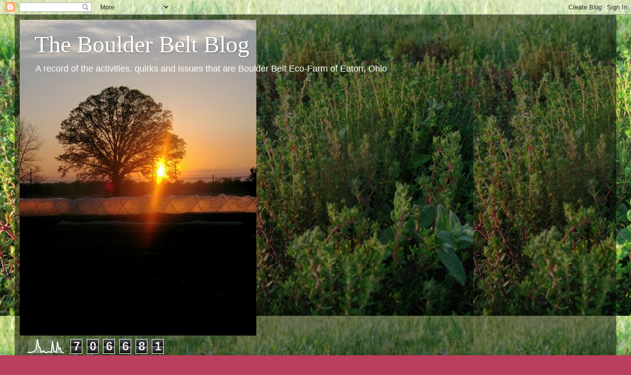

--- FILE ---
content_type: text/html; charset=UTF-8
request_url: https://boulderbelt.blogspot.com/2007/01/say-no-to-burpee-seeds.html?showComment=1168547340000
body_size: 22754
content:
<!DOCTYPE html>
<html class='v2' dir='ltr' lang='en'>
<head>
<link href='https://www.blogger.com/static/v1/widgets/335934321-css_bundle_v2.css' rel='stylesheet' type='text/css'/>
<meta content='width=1100' name='viewport'/>
<meta content='text/html; charset=UTF-8' http-equiv='Content-Type'/>
<meta content='blogger' name='generator'/>
<link href='https://boulderbelt.blogspot.com/favicon.ico' rel='icon' type='image/x-icon'/>
<link href='http://boulderbelt.blogspot.com/2007/01/say-no-to-burpee-seeds.html' rel='canonical'/>
<link rel="alternate" type="application/atom+xml" title="The Boulder Belt Blog - Atom" href="https://boulderbelt.blogspot.com/feeds/posts/default" />
<link rel="alternate" type="application/rss+xml" title="The Boulder Belt Blog - RSS" href="https://boulderbelt.blogspot.com/feeds/posts/default?alt=rss" />
<link rel="service.post" type="application/atom+xml" title="The Boulder Belt Blog - Atom" href="https://www.blogger.com/feeds/17929896/posts/default" />

<link rel="alternate" type="application/atom+xml" title="The Boulder Belt Blog - Atom" href="https://boulderbelt.blogspot.com/feeds/1023681062635226682/comments/default" />
<!--Can't find substitution for tag [blog.ieCssRetrofitLinks]-->
<meta content='http://boulderbelt.blogspot.com/2007/01/say-no-to-burpee-seeds.html' property='og:url'/>
<meta content='Say No to Burpee Seeds' property='og:title'/>
<meta content='I just found out that Monsanto bought out Burpee seeds as of Jan 1 of this year. Monsanto, it seems, is attempting to buy out all the seed c...' property='og:description'/>
<title>The Boulder Belt Blog: Say No to Burpee Seeds</title>
<style id='page-skin-1' type='text/css'><!--
/*-----------------------------------------------
Blogger Template Style
Name:     Picture Window
Designer: Blogger
URL:      www.blogger.com
----------------------------------------------- */
/* Content
----------------------------------------------- */
body {
font: normal normal 15px Arial, Tahoma, Helvetica, FreeSans, sans-serif;
color: #d2d2d2;
background: #ba3e5d url(//1.bp.blogspot.com/-7GYuY_FBp1M/UZTWkOsOiKI/AAAAAAAABoo/8eoSim1L84Q/s0/DSCF4651.jpg) repeat scroll top left;
}
html body .region-inner {
min-width: 0;
max-width: 100%;
width: auto;
}
.content-outer {
font-size: 90%;
}
a:link {
text-decoration:none;
color: #1fffdc;
}
a:visited {
text-decoration:none;
color: #05ffc9;
}
a:hover {
text-decoration:underline;
color: #1fffeb;
}
.content-outer {
background: transparent url(//www.blogblog.com/1kt/transparent/black50.png) repeat scroll top left;
-moz-border-radius: 0;
-webkit-border-radius: 0;
-goog-ms-border-radius: 0;
border-radius: 0;
-moz-box-shadow: 0 0 3px rgba(0, 0, 0, .15);
-webkit-box-shadow: 0 0 3px rgba(0, 0, 0, .15);
-goog-ms-box-shadow: 0 0 3px rgba(0, 0, 0, .15);
box-shadow: 0 0 3px rgba(0, 0, 0, .15);
margin: 0 auto;
}
.content-inner {
padding: 10px;
}
/* Header
----------------------------------------------- */
.header-outer {
background: transparent none repeat-x scroll top left;
_background-image: none;
color: #ffffff;
-moz-border-radius: 0;
-webkit-border-radius: 0;
-goog-ms-border-radius: 0;
border-radius: 0;
}
.Header img, .Header #header-inner {
-moz-border-radius: 0;
-webkit-border-radius: 0;
-goog-ms-border-radius: 0;
border-radius: 0;
}
.header-inner .Header .titlewrapper,
.header-inner .Header .descriptionwrapper {
padding-left: 30px;
padding-right: 30px;
}
.Header h1 {
font: normal normal 48px Georgia, Utopia, 'Palatino Linotype', Palatino, serif;
text-shadow: 1px 1px 3px rgba(0, 0, 0, 0.3);
}
.Header h1 a {
color: #ffffff;
}
.Header .description {
font-size: 130%;
}
/* Tabs
----------------------------------------------- */
.tabs-inner {
margin: .5em 15px 1em;
padding: 0;
}
.tabs-inner .section {
margin: 0;
}
.tabs-inner .widget ul {
padding: 0;
background: #5f5f5f none repeat scroll bottom;
-moz-border-radius: 0;
-webkit-border-radius: 0;
-goog-ms-border-radius: 0;
border-radius: 0;
}
.tabs-inner .widget li {
border: none;
}
.tabs-inner .widget li a {
display: inline-block;
padding: .5em 1em;
margin-right: 0;
color: #ff9900;
font: normal normal 15px Georgia, Utopia, 'Palatino Linotype', Palatino, serif;
-moz-border-radius: 0 0 0 0;
-webkit-border-top-left-radius: 0;
-webkit-border-top-right-radius: 0;
-goog-ms-border-radius: 0 0 0 0;
border-radius: 0 0 0 0;
background: transparent none no-repeat scroll top left;
border-right: 1px solid #000000;
}
.tabs-inner .widget li:first-child a {
padding-left: 1.25em;
-moz-border-radius-topleft: 0;
-moz-border-radius-bottomleft: 0;
-webkit-border-top-left-radius: 0;
-webkit-border-bottom-left-radius: 0;
-goog-ms-border-top-left-radius: 0;
-goog-ms-border-bottom-left-radius: 0;
border-top-left-radius: 0;
border-bottom-left-radius: 0;
}
.tabs-inner .widget li.selected a,
.tabs-inner .widget li a:hover {
position: relative;
z-index: 1;
background: #05ffc9 none repeat scroll bottom;
color: #ffffff;
-moz-box-shadow: 0 0 0 rgba(0, 0, 0, .15);
-webkit-box-shadow: 0 0 0 rgba(0, 0, 0, .15);
-goog-ms-box-shadow: 0 0 0 rgba(0, 0, 0, .15);
box-shadow: 0 0 0 rgba(0, 0, 0, .15);
}
/* Headings
----------------------------------------------- */
h2 {
font: normal normal 18px Georgia, Utopia, 'Palatino Linotype', Palatino, serif;
text-transform: none;
color: #ffffff;
margin: .5em 0;
}
/* Main
----------------------------------------------- */
.main-outer {
background: transparent none repeat scroll top center;
-moz-border-radius: 0 0 0 0;
-webkit-border-top-left-radius: 0;
-webkit-border-top-right-radius: 0;
-webkit-border-bottom-left-radius: 0;
-webkit-border-bottom-right-radius: 0;
-goog-ms-border-radius: 0 0 0 0;
border-radius: 0 0 0 0;
-moz-box-shadow: 0 0 0 rgba(0, 0, 0, .15);
-webkit-box-shadow: 0 0 0 rgba(0, 0, 0, .15);
-goog-ms-box-shadow: 0 0 0 rgba(0, 0, 0, .15);
box-shadow: 0 0 0 rgba(0, 0, 0, .15);
}
.main-inner {
padding: 15px 20px 20px;
}
.main-inner .column-center-inner {
padding: 0 0;
}
.main-inner .column-left-inner {
padding-left: 0;
}
.main-inner .column-right-inner {
padding-right: 0;
}
/* Posts
----------------------------------------------- */
h3.post-title {
margin: 0;
font: normal normal 18px Georgia, Utopia, 'Palatino Linotype', Palatino, serif;
}
.comments h4 {
margin: 1em 0 0;
font: normal normal 18px Georgia, Utopia, 'Palatino Linotype', Palatino, serif;
}
.date-header span {
color: #cccccc;
}
.post-outer {
background-color: #5f5f5f;
border: solid 1px transparent;
-moz-border-radius: 0;
-webkit-border-radius: 0;
border-radius: 0;
-goog-ms-border-radius: 0;
padding: 15px 20px;
margin: 0 -20px 20px;
}
.post-body {
line-height: 1.4;
font-size: 110%;
position: relative;
}
.post-header {
margin: 0 0 1.5em;
color: #a4a4a4;
line-height: 1.6;
}
.post-footer {
margin: .5em 0 0;
color: #a4a4a4;
line-height: 1.6;
}
#blog-pager {
font-size: 140%
}
#comments .comment-author {
padding-top: 1.5em;
border-top: dashed 1px #ccc;
border-top: dashed 1px rgba(128, 128, 128, .5);
background-position: 0 1.5em;
}
#comments .comment-author:first-child {
padding-top: 0;
border-top: none;
}
.avatar-image-container {
margin: .2em 0 0;
}
/* Comments
----------------------------------------------- */
.comments .comments-content .icon.blog-author {
background-repeat: no-repeat;
background-image: url([data-uri]);
}
.comments .comments-content .loadmore a {
border-top: 1px solid #1fffeb;
border-bottom: 1px solid #1fffeb;
}
.comments .continue {
border-top: 2px solid #1fffeb;
}
/* Widgets
----------------------------------------------- */
.widget ul, .widget #ArchiveList ul.flat {
padding: 0;
list-style: none;
}
.widget ul li, .widget #ArchiveList ul.flat li {
border-top: dashed 1px #ccc;
border-top: dashed 1px rgba(128, 128, 128, .5);
}
.widget ul li:first-child, .widget #ArchiveList ul.flat li:first-child {
border-top: none;
}
.widget .post-body ul {
list-style: disc;
}
.widget .post-body ul li {
border: none;
}
/* Footer
----------------------------------------------- */
.footer-outer {
color:#cccccc;
background: transparent none repeat scroll top center;
-moz-border-radius: 0 0 0 0;
-webkit-border-top-left-radius: 0;
-webkit-border-top-right-radius: 0;
-webkit-border-bottom-left-radius: 0;
-webkit-border-bottom-right-radius: 0;
-goog-ms-border-radius: 0 0 0 0;
border-radius: 0 0 0 0;
-moz-box-shadow: 0 0 0 rgba(0, 0, 0, .15);
-webkit-box-shadow: 0 0 0 rgba(0, 0, 0, .15);
-goog-ms-box-shadow: 0 0 0 rgba(0, 0, 0, .15);
box-shadow: 0 0 0 rgba(0, 0, 0, .15);
}
.footer-inner {
padding: 10px 20px 20px;
}
.footer-outer a {
color: #ff9900;
}
.footer-outer a:visited {
color: #dd7700;
}
.footer-outer a:hover {
color: #ffaa00;
}
.footer-outer .widget h2 {
color: #ffffff;
}
/* Mobile
----------------------------------------------- */
html body.mobile {
height: auto;
}
html body.mobile {
min-height: 480px;
background-size: 100% auto;
}
.mobile .body-fauxcolumn-outer {
background: transparent none repeat scroll top left;
}
html .mobile .mobile-date-outer, html .mobile .blog-pager {
border-bottom: none;
background: transparent none repeat scroll top center;
margin-bottom: 10px;
}
.mobile .date-outer {
background: transparent none repeat scroll top center;
}
.mobile .header-outer, .mobile .main-outer,
.mobile .post-outer, .mobile .footer-outer {
-moz-border-radius: 0;
-webkit-border-radius: 0;
-goog-ms-border-radius: 0;
border-radius: 0;
}
.mobile .content-outer,
.mobile .main-outer,
.mobile .post-outer {
background: inherit;
border: none;
}
.mobile .content-outer {
font-size: 100%;
}
.mobile-link-button {
background-color: #1fffdc;
}
.mobile-link-button a:link, .mobile-link-button a:visited {
color: #5f5f5f;
}
.mobile-index-contents {
color: #d2d2d2;
}
.mobile .tabs-inner .PageList .widget-content {
background: #05ffc9 none repeat scroll bottom;
color: #ffffff;
}
.mobile .tabs-inner .PageList .widget-content .pagelist-arrow {
border-left: 1px solid #000000;
}

--></style>
<style id='template-skin-1' type='text/css'><!--
body {
min-width: 1220px;
}
.content-outer, .content-fauxcolumn-outer, .region-inner {
min-width: 1220px;
max-width: 1220px;
_width: 1220px;
}
.main-inner .columns {
padding-left: 370px;
padding-right: 0px;
}
.main-inner .fauxcolumn-center-outer {
left: 370px;
right: 0px;
/* IE6 does not respect left and right together */
_width: expression(this.parentNode.offsetWidth -
parseInt("370px") -
parseInt("0px") + 'px');
}
.main-inner .fauxcolumn-left-outer {
width: 370px;
}
.main-inner .fauxcolumn-right-outer {
width: 0px;
}
.main-inner .column-left-outer {
width: 370px;
right: 100%;
margin-left: -370px;
}
.main-inner .column-right-outer {
width: 0px;
margin-right: -0px;
}
#layout {
min-width: 0;
}
#layout .content-outer {
min-width: 0;
width: 800px;
}
#layout .region-inner {
min-width: 0;
width: auto;
}
body#layout div.add_widget {
padding: 8px;
}
body#layout div.add_widget a {
margin-left: 32px;
}
--></style>
<style>
    body {background-image:url(\/\/1.bp.blogspot.com\/-7GYuY_FBp1M\/UZTWkOsOiKI\/AAAAAAAABoo\/8eoSim1L84Q\/s0\/DSCF4651.jpg);}
    
@media (max-width: 200px) { body {background-image:url(\/\/1.bp.blogspot.com\/-7GYuY_FBp1M\/UZTWkOsOiKI\/AAAAAAAABoo\/8eoSim1L84Q\/w200\/DSCF4651.jpg);}}
@media (max-width: 400px) and (min-width: 201px) { body {background-image:url(\/\/1.bp.blogspot.com\/-7GYuY_FBp1M\/UZTWkOsOiKI\/AAAAAAAABoo\/8eoSim1L84Q\/w400\/DSCF4651.jpg);}}
@media (max-width: 800px) and (min-width: 401px) { body {background-image:url(\/\/1.bp.blogspot.com\/-7GYuY_FBp1M\/UZTWkOsOiKI\/AAAAAAAABoo\/8eoSim1L84Q\/w800\/DSCF4651.jpg);}}
@media (max-width: 1200px) and (min-width: 801px) { body {background-image:url(\/\/1.bp.blogspot.com\/-7GYuY_FBp1M\/UZTWkOsOiKI\/AAAAAAAABoo\/8eoSim1L84Q\/w1200\/DSCF4651.jpg);}}
/* Last tag covers anything over one higher than the previous max-size cap. */
@media (min-width: 1201px) { body {background-image:url(\/\/1.bp.blogspot.com\/-7GYuY_FBp1M\/UZTWkOsOiKI\/AAAAAAAABoo\/8eoSim1L84Q\/w1600\/DSCF4651.jpg);}}
  </style>
<link href='https://www.blogger.com/dyn-css/authorization.css?targetBlogID=17929896&amp;zx=aec32aee-f056-4e68-8692-83c666001a73' media='none' onload='if(media!=&#39;all&#39;)media=&#39;all&#39;' rel='stylesheet'/><noscript><link href='https://www.blogger.com/dyn-css/authorization.css?targetBlogID=17929896&amp;zx=aec32aee-f056-4e68-8692-83c666001a73' rel='stylesheet'/></noscript>
<meta name='google-adsense-platform-account' content='ca-host-pub-1556223355139109'/>
<meta name='google-adsense-platform-domain' content='blogspot.com'/>

</head>
<body class='loading variant-screen'>
<div class='navbar section' id='navbar' name='Navbar'><div class='widget Navbar' data-version='1' id='Navbar1'><script type="text/javascript">
    function setAttributeOnload(object, attribute, val) {
      if(window.addEventListener) {
        window.addEventListener('load',
          function(){ object[attribute] = val; }, false);
      } else {
        window.attachEvent('onload', function(){ object[attribute] = val; });
      }
    }
  </script>
<div id="navbar-iframe-container"></div>
<script type="text/javascript" src="https://apis.google.com/js/platform.js"></script>
<script type="text/javascript">
      gapi.load("gapi.iframes:gapi.iframes.style.bubble", function() {
        if (gapi.iframes && gapi.iframes.getContext) {
          gapi.iframes.getContext().openChild({
              url: 'https://www.blogger.com/navbar/17929896?po\x3d1023681062635226682\x26origin\x3dhttps://boulderbelt.blogspot.com',
              where: document.getElementById("navbar-iframe-container"),
              id: "navbar-iframe"
          });
        }
      });
    </script><script type="text/javascript">
(function() {
var script = document.createElement('script');
script.type = 'text/javascript';
script.src = '//pagead2.googlesyndication.com/pagead/js/google_top_exp.js';
var head = document.getElementsByTagName('head')[0];
if (head) {
head.appendChild(script);
}})();
</script>
</div></div>
<div class='body-fauxcolumns'>
<div class='fauxcolumn-outer body-fauxcolumn-outer'>
<div class='cap-top'>
<div class='cap-left'></div>
<div class='cap-right'></div>
</div>
<div class='fauxborder-left'>
<div class='fauxborder-right'></div>
<div class='fauxcolumn-inner'>
</div>
</div>
<div class='cap-bottom'>
<div class='cap-left'></div>
<div class='cap-right'></div>
</div>
</div>
</div>
<div class='content'>
<div class='content-fauxcolumns'>
<div class='fauxcolumn-outer content-fauxcolumn-outer'>
<div class='cap-top'>
<div class='cap-left'></div>
<div class='cap-right'></div>
</div>
<div class='fauxborder-left'>
<div class='fauxborder-right'></div>
<div class='fauxcolumn-inner'>
</div>
</div>
<div class='cap-bottom'>
<div class='cap-left'></div>
<div class='cap-right'></div>
</div>
</div>
</div>
<div class='content-outer'>
<div class='content-cap-top cap-top'>
<div class='cap-left'></div>
<div class='cap-right'></div>
</div>
<div class='fauxborder-left content-fauxborder-left'>
<div class='fauxborder-right content-fauxborder-right'></div>
<div class='content-inner'>
<header>
<div class='header-outer'>
<div class='header-cap-top cap-top'>
<div class='cap-left'></div>
<div class='cap-right'></div>
</div>
<div class='fauxborder-left header-fauxborder-left'>
<div class='fauxborder-right header-fauxborder-right'></div>
<div class='region-inner header-inner'>
<div class='header section' id='header' name='Header'><div class='widget Header' data-version='1' id='Header1'>
<div id='header-inner' style='background-image: url("https://blogger.googleusercontent.com/img/b/R29vZ2xl/AVvXsEj69IFh2wmv9CbI3D9hwDPeEn9lbrlSZ-GcPC0q8fK2kzYSZHsIQijWVEINPomZFc6sxLxnSBtre9DRITAi55bpn1BhT1pOo5IdOg-ifwYaiPAoqRCBIhy1gDXztod-hMDANO87/s910/DSCF4648.jpg"); background-position: left; min-height: 640px; _height: 640px; background-repeat: no-repeat; '>
<div class='titlewrapper' style='background: transparent'>
<h1 class='title' style='background: transparent; border-width: 0px'>
<a href='https://boulderbelt.blogspot.com/'>
The Boulder Belt Blog
</a>
</h1>
</div>
<div class='descriptionwrapper'>
<p class='description'><span>A record of the activities, quirks and issues that are Boulder Belt Eco-Farm of Eaton, Ohio</span></p>
</div>
</div>
</div></div>
</div>
</div>
<div class='header-cap-bottom cap-bottom'>
<div class='cap-left'></div>
<div class='cap-right'></div>
</div>
</div>
</header>
<div class='tabs-outer'>
<div class='tabs-cap-top cap-top'>
<div class='cap-left'></div>
<div class='cap-right'></div>
</div>
<div class='fauxborder-left tabs-fauxborder-left'>
<div class='fauxborder-right tabs-fauxborder-right'></div>
<div class='region-inner tabs-inner'>
<div class='tabs section' id='crosscol' name='Cross-Column'><div class='widget Stats' data-version='1' id='Stats1'>
<h2>Total Pageviews</h2>
<div class='widget-content'>
<div id='Stats1_content' style='display: none;'>
<script src='https://www.gstatic.com/charts/loader.js' type='text/javascript'></script>
<span id='Stats1_sparklinespan' style='display:inline-block; width:75px; height:30px'></span>
<span class='counter-wrapper graph-counter-wrapper' id='Stats1_totalCount'>
</span>
<div class='clear'></div>
</div>
</div>
</div></div>
<div class='tabs no-items section' id='crosscol-overflow' name='Cross-Column 2'></div>
</div>
</div>
<div class='tabs-cap-bottom cap-bottom'>
<div class='cap-left'></div>
<div class='cap-right'></div>
</div>
</div>
<div class='main-outer'>
<div class='main-cap-top cap-top'>
<div class='cap-left'></div>
<div class='cap-right'></div>
</div>
<div class='fauxborder-left main-fauxborder-left'>
<div class='fauxborder-right main-fauxborder-right'></div>
<div class='region-inner main-inner'>
<div class='columns fauxcolumns'>
<div class='fauxcolumn-outer fauxcolumn-center-outer'>
<div class='cap-top'>
<div class='cap-left'></div>
<div class='cap-right'></div>
</div>
<div class='fauxborder-left'>
<div class='fauxborder-right'></div>
<div class='fauxcolumn-inner'>
</div>
</div>
<div class='cap-bottom'>
<div class='cap-left'></div>
<div class='cap-right'></div>
</div>
</div>
<div class='fauxcolumn-outer fauxcolumn-left-outer'>
<div class='cap-top'>
<div class='cap-left'></div>
<div class='cap-right'></div>
</div>
<div class='fauxborder-left'>
<div class='fauxborder-right'></div>
<div class='fauxcolumn-inner'>
</div>
</div>
<div class='cap-bottom'>
<div class='cap-left'></div>
<div class='cap-right'></div>
</div>
</div>
<div class='fauxcolumn-outer fauxcolumn-right-outer'>
<div class='cap-top'>
<div class='cap-left'></div>
<div class='cap-right'></div>
</div>
<div class='fauxborder-left'>
<div class='fauxborder-right'></div>
<div class='fauxcolumn-inner'>
</div>
</div>
<div class='cap-bottom'>
<div class='cap-left'></div>
<div class='cap-right'></div>
</div>
</div>
<!-- corrects IE6 width calculation -->
<div class='columns-inner'>
<div class='column-center-outer'>
<div class='column-center-inner'>
<div class='main section' id='main' name='Main'><div class='widget Blog' data-version='1' id='Blog1'>
<div class='blog-posts hfeed'>

          <div class="date-outer">
        
<h2 class='date-header'><span>Friday, January 05, 2007</span></h2>

          <div class="date-posts">
        
<div class='post-outer'>
<div class='post hentry uncustomized-post-template' itemprop='blogPost' itemscope='itemscope' itemtype='http://schema.org/BlogPosting'>
<meta content='17929896' itemprop='blogId'/>
<meta content='1023681062635226682' itemprop='postId'/>
<a name='1023681062635226682'></a>
<h3 class='post-title entry-title' itemprop='name'>
Say No to Burpee Seeds
</h3>
<div class='post-header'>
<div class='post-header-line-1'></div>
</div>
<div class='post-body entry-content' id='post-body-1023681062635226682' itemprop='description articleBody'>
I just found out that Monsanto bought out Burpee seeds as of Jan 1 of this year. Monsanto, it seems, is attempting to buy out all the seed companies in the world and that is bad because those who control the seed sources control about everything else.<br /><br />I hope Monsanto does not do stupid things like drop most of the seed varieties it now owns (which is likely) or turn many of these veggie and fruit seeds into GMO (again this is very very likely).<br /><br />Until a few minutes ago I was allowing Burpee ads to appear on my AdSense ads. That will no longer happen as I will not knowingly allow any Monsanto owned companies to advertise on this blog because as far as I am concerned Monsanto is an evil multinational corp that has brought no good to the planet as well as having a proven track record of being against organic farming and smal diversified farms
<div style='clear: both;'></div>
</div>
<div class='post-footer'>
<div class='post-footer-line post-footer-line-1'>
<span class='post-author vcard'>
Posted by
<span class='fn' itemprop='author' itemscope='itemscope' itemtype='http://schema.org/Person'>
<meta content='https://www.blogger.com/profile/01498125264561895244' itemprop='url'/>
<a class='g-profile' href='https://www.blogger.com/profile/01498125264561895244' rel='author' title='author profile'>
<span itemprop='name'>Lucy</span>
</a>
</span>
</span>
<span class='post-timestamp'>
at
<meta content='http://boulderbelt.blogspot.com/2007/01/say-no-to-burpee-seeds.html' itemprop='url'/>
<a class='timestamp-link' href='https://boulderbelt.blogspot.com/2007/01/say-no-to-burpee-seeds.html' rel='bookmark' title='permanent link'><abbr class='published' itemprop='datePublished' title='2007-01-05T07:50:00-05:00'>7:50 AM</abbr></a>
</span>
<span class='post-comment-link'>
</span>
<span class='post-icons'>
<span class='item-action'>
<a href='https://www.blogger.com/email-post/17929896/1023681062635226682' title='Email Post'>
<img alt='' class='icon-action' height='13' src='https://resources.blogblog.com/img/icon18_email.gif' width='18'/>
</a>
</span>
<span class='item-control blog-admin pid-1825174457'>
<a href='https://www.blogger.com/post-edit.g?blogID=17929896&postID=1023681062635226682&from=pencil' title='Edit Post'>
<img alt='' class='icon-action' height='18' src='https://resources.blogblog.com/img/icon18_edit_allbkg.gif' width='18'/>
</a>
</span>
</span>
<div class='post-share-buttons goog-inline-block'>
</div>
</div>
<div class='post-footer-line post-footer-line-2'>
<span class='post-labels'>
Tags:
<a href='https://boulderbelt.blogspot.com/search/label/ad-sense' rel='tag'>ad-sense</a>,
<a href='https://boulderbelt.blogspot.com/search/label/farming' rel='tag'>farming</a>,
<a href='https://boulderbelt.blogspot.com/search/label/GMO' rel='tag'>GMO</a>,
<a href='https://boulderbelt.blogspot.com/search/label/Monsanto' rel='tag'>Monsanto</a>,
<a href='https://boulderbelt.blogspot.com/search/label/seeds' rel='tag'>seeds</a>
</span>
</div>
<div class='post-footer-line post-footer-line-3'>
<span class='post-location'>
</span>
</div>
</div>
</div>
<div class='comments' id='comments'>
<a name='comments'></a>
<h4>8 comments:</h4>
<div id='Blog1_comments-block-wrapper'>
<dl class='avatar-comment-indent' id='comments-block'>
<dt class='comment-author ' id='c4005641201842805164'>
<a name='c4005641201842805164'></a>
<div class="avatar-image-container vcard"><span dir="ltr"><a href="https://www.blogger.com/profile/11629463765622067086" target="" rel="nofollow" onclick="" class="avatar-hovercard" id="av-4005641201842805164-11629463765622067086"><img src="https://resources.blogblog.com/img/blank.gif" width="35" height="35" class="delayLoad" style="display: none;" longdesc="//blogger.googleusercontent.com/img/b/R29vZ2xl/AVvXsEj4DJIgjnT1Z8iEtfZRDN8xM9Osm8zv5mw_jcNIiMYpchQzhHMcdGPmwFypY5Y36AmF-ROjxnulWc4FjakXgw14f3PoZiqU5brd1ArBG2SWneN15vZCxnif_K2x5jEM4g/s45-c/profile+small.jpg" alt="" title="Chandira">

<noscript><img src="//blogger.googleusercontent.com/img/b/R29vZ2xl/AVvXsEj4DJIgjnT1Z8iEtfZRDN8xM9Osm8zv5mw_jcNIiMYpchQzhHMcdGPmwFypY5Y36AmF-ROjxnulWc4FjakXgw14f3PoZiqU5brd1ArBG2SWneN15vZCxnif_K2x5jEM4g/s45-c/profile+small.jpg" width="35" height="35" class="photo" alt=""></noscript></a></span></div>
<a href='https://www.blogger.com/profile/11629463765622067086' rel='nofollow'>Chandira</a>
said...
</dt>
<dd class='comment-body' id='Blog1_cmt-4005641201842805164'>
<p>
Oh, that does suck, I just discovered Burpee, and put in a huge order a few months back. <br />Do you have another alternative that you know of? I'd like not to give my $'s to Monsanto.
</p>
</dd>
<dd class='comment-footer'>
<span class='comment-timestamp'>
<a href='https://boulderbelt.blogspot.com/2007/01/say-no-to-burpee-seeds.html?showComment=1168539780000#c4005641201842805164' title='comment permalink'>
1:23 PM
</a>
<span class='item-control blog-admin pid-1588089473'>
<a class='comment-delete' href='https://www.blogger.com/comment/delete/17929896/4005641201842805164' title='Delete Comment'>
<img src='https://resources.blogblog.com/img/icon_delete13.gif'/>
</a>
</span>
</span>
</dd>
<dt class='comment-author ' id='c4787440141216994758'>
<a name='c4787440141216994758'></a>
<div class="avatar-image-container avatar-stock"><span dir="ltr"><a href="https://www.blogger.com/profile/14955561712458347572" target="" rel="nofollow" onclick="" class="avatar-hovercard" id="av-4787440141216994758-14955561712458347572"><img src="//www.blogger.com/img/blogger_logo_round_35.png" width="35" height="35" alt="" title="Harry">

</a></span></div>
<a href='https://www.blogger.com/profile/14955561712458347572' rel='nofollow'>Harry</a>
said...
</dt>
<dd class='comment-body' id='Blog1_cmt-4787440141216994758'>
<p>
This information is false, Burpee is NOT owned by Monsanto nor has it ever been. Burpee remains an independent privately owned seed and plant purveyor with a proud 131 year history of fulfilling the needs of home gardners across America
</p>
</dd>
<dd class='comment-footer'>
<span class='comment-timestamp'>
<a href='https://boulderbelt.blogspot.com/2007/01/say-no-to-burpee-seeds.html?showComment=1168543380000#c4787440141216994758' title='comment permalink'>
2:23 PM
</a>
<span class='item-control blog-admin pid-1737727396'>
<a class='comment-delete' href='https://www.blogger.com/comment/delete/17929896/4787440141216994758' title='Delete Comment'>
<img src='https://resources.blogblog.com/img/icon_delete13.gif'/>
</a>
</span>
</span>
</dd>
<dt class='comment-author ' id='c6809100331415431555'>
<a name='c6809100331415431555'></a>
<div class="avatar-image-container vcard"><span dir="ltr"><a href="https://www.blogger.com/profile/15297232271957727727" target="" rel="nofollow" onclick="" class="avatar-hovercard" id="av-6809100331415431555-15297232271957727727"><img src="https://resources.blogblog.com/img/blank.gif" width="35" height="35" class="delayLoad" style="display: none;" longdesc="//2.bp.blogspot.com/_lfyR6dIqWmc/SXpP-pZvW3I/AAAAAAAAAKA/vs4cBOoRxX4/S45-s35/ThreeGenerations.jpg" alt="" title="Angela">

<noscript><img src="//2.bp.blogspot.com/_lfyR6dIqWmc/SXpP-pZvW3I/AAAAAAAAAKA/vs4cBOoRxX4/S45-s35/ThreeGenerations.jpg" width="35" height="35" class="photo" alt=""></noscript></a></span></div>
<a href='https://www.blogger.com/profile/15297232271957727727' rel='nofollow'>Angela</a>
said...
</dt>
<dd class='comment-body' id='Blog1_cmt-6809100331415431555'>
<p>
The rumor is one I followed up on as a member of the press with a phone call directly to Seminis. See my article: http://plantsbulbs.suite101.com/blog.cfm/monsanto_seminis_and_burpee<br /><br />There is a link in the article to see some of the food Seminis has as well as a link to the full list of distrubutors of Seminis products. <br /><br />Angela <><
</p>
</dd>
<dd class='comment-footer'>
<span class='comment-timestamp'>
<a href='https://boulderbelt.blogspot.com/2007/01/say-no-to-burpee-seeds.html?showComment=1168547340000#c6809100331415431555' title='comment permalink'>
3:29 PM
</a>
<span class='item-control blog-admin pid-1854688109'>
<a class='comment-delete' href='https://www.blogger.com/comment/delete/17929896/6809100331415431555' title='Delete Comment'>
<img src='https://resources.blogblog.com/img/icon_delete13.gif'/>
</a>
</span>
</span>
</dd>
<dt class='comment-author blog-author' id='c1680448328302441395'>
<a name='c1680448328302441395'></a>
<div class="avatar-image-container avatar-stock"><span dir="ltr"><a href="https://www.blogger.com/profile/01498125264561895244" target="" rel="nofollow" onclick="" class="avatar-hovercard" id="av-1680448328302441395-01498125264561895244"><img src="//www.blogger.com/img/blogger_logo_round_35.png" width="35" height="35" alt="" title="Lucy">

</a></span></div>
<a href='https://www.blogger.com/profile/01498125264561895244' rel='nofollow'>Lucy</a>
said...
</dt>
<dd class='comment-body' id='Blog1_cmt-1680448328302441395'>
<p>
Than I stand corrected. I found here (http://www.saveseeds.org/biography/ball_geo_jr.html) that G. Ball had sold Burpee to Seminis in 1991.<br /><br />Chandira I buy most of my seeds from fedco http://fedcoseeds.com and I also like seed savers exchange http://seedsavers.org and Baker Creek seeds http://www.rareseeds.com<br /><br />None of these places sells seeds from Seminis/Monsanto
</p>
</dd>
<dd class='comment-footer'>
<span class='comment-timestamp'>
<a href='https://boulderbelt.blogspot.com/2007/01/say-no-to-burpee-seeds.html?showComment=1168555740000#c1680448328302441395' title='comment permalink'>
5:49 PM
</a>
<span class='item-control blog-admin pid-1825174457'>
<a class='comment-delete' href='https://www.blogger.com/comment/delete/17929896/1680448328302441395' title='Delete Comment'>
<img src='https://resources.blogblog.com/img/icon_delete13.gif'/>
</a>
</span>
</span>
</dd>
<dt class='comment-author ' id='c7832648158105472849'>
<a name='c7832648158105472849'></a>
<div class="avatar-image-container avatar-stock"><span dir="ltr"><a href="https://www.blogger.com/profile/06597108360386689042" target="" rel="nofollow" onclick="" class="avatar-hovercard" id="av-7832648158105472849-06597108360386689042"><img src="//www.blogger.com/img/blogger_logo_round_35.png" width="35" height="35" alt="" title="Scott G">

</a></span></div>
<a href='https://www.blogger.com/profile/06597108360386689042' rel='nofollow'>Scott G</a>
said...
</dt>
<dd class='comment-body' id='Blog1_cmt-7832648158105472849'>
<p>
I just read Lucy's link, but Burpee's website says it's owned by George Ball Jr, but also says that Ball is an employee of Seminis.  Although Burpee isn't owned by Seminis/Monsanto, it's interesting that a Seminis/Monsanto employee owns Burpee.  I still believe you can purchase non-GMO seeds from Burpee if you purchase the organic seeds.<BR/><BR/><BR/>-Scott
</p>
</dd>
<dd class='comment-footer'>
<span class='comment-timestamp'>
<a href='https://boulderbelt.blogspot.com/2007/01/say-no-to-burpee-seeds.html?showComment=1181480280000#c7832648158105472849' title='comment permalink'>
7:58 AM
</a>
<span class='item-control blog-admin pid-1428996839'>
<a class='comment-delete' href='https://www.blogger.com/comment/delete/17929896/7832648158105472849' title='Delete Comment'>
<img src='https://resources.blogblog.com/img/icon_delete13.gif'/>
</a>
</span>
</span>
</dd>
<dt class='comment-author ' id='c7030303222916806872'>
<a name='c7030303222916806872'></a>
<div class="avatar-image-container avatar-stock"><span dir="ltr"><img src="//resources.blogblog.com/img/blank.gif" width="35" height="35" alt="" title="Anonymous">

</span></div>
Anonymous
said...
</dt>
<dd class='comment-body' id='Blog1_cmt-7030303222916806872'>
<p>
http://rareseeds.com/<br /><br />i bought from burpee a month ago and never will buy again.
</p>
</dd>
<dd class='comment-footer'>
<span class='comment-timestamp'>
<a href='https://boulderbelt.blogspot.com/2007/01/say-no-to-burpee-seeds.html?showComment=1297890301110#c7030303222916806872' title='comment permalink'>
4:05 PM
</a>
<span class='item-control blog-admin pid-267051707'>
<a class='comment-delete' href='https://www.blogger.com/comment/delete/17929896/7030303222916806872' title='Delete Comment'>
<img src='https://resources.blogblog.com/img/icon_delete13.gif'/>
</a>
</span>
</span>
</dd>
<dt class='comment-author blog-author' id='c4759136106075030629'>
<a name='c4759136106075030629'></a>
<div class="avatar-image-container avatar-stock"><span dir="ltr"><a href="https://www.blogger.com/profile/01498125264561895244" target="" rel="nofollow" onclick="" class="avatar-hovercard" id="av-4759136106075030629-01498125264561895244"><img src="//www.blogger.com/img/blogger_logo_round_35.png" width="35" height="35" alt="" title="Lucy">

</a></span></div>
<a href='https://www.blogger.com/profile/01498125264561895244' rel='nofollow'>Lucy</a>
said...
</dt>
<dd class='comment-body' id='Blog1_cmt-4759136106075030629'>
<p>
Personally I do not like Rareseeds/Baker Creek any longer. I have gotten a lot of off types and had germination problems. The cushaw squash we grew from their seeds was the worst. It was more gourd than squash which is a shame as I was looking forward to eating some great cushaws and selling even more but instead we took a loss and ate some really nasty squash.<br /><br />Fedco and Johnny&#39;s are my favorite places to get seeds. Both will not sell GMO&#39;s and both are worker owned co-ops. Seed Savers fired their founder and now Amy Goldman runs the show and I cannot trust her as her father is the Goldman of Goldman Sachs and the apple never falls too far from the tree
</p>
</dd>
<dd class='comment-footer'>
<span class='comment-timestamp'>
<a href='https://boulderbelt.blogspot.com/2007/01/say-no-to-burpee-seeds.html?showComment=1297931289149#c4759136106075030629' title='comment permalink'>
3:28 AM
</a>
<span class='item-control blog-admin pid-1825174457'>
<a class='comment-delete' href='https://www.blogger.com/comment/delete/17929896/4759136106075030629' title='Delete Comment'>
<img src='https://resources.blogblog.com/img/icon_delete13.gif'/>
</a>
</span>
</span>
</dd>
<dt class='comment-author ' id='c6291644567254268477'>
<a name='c6291644567254268477'></a>
<div class="avatar-image-container avatar-stock"><span dir="ltr"><img src="//resources.blogblog.com/img/blank.gif" width="35" height="35" alt="" title="Anonymous">

</span></div>
Anonymous
said...
</dt>
<dd class='comment-body' id='Blog1_cmt-6291644567254268477'>
<p>
Hi,<br />I am new to this forum and would like to ask a question that anyone and everyone can feel free to comment on-and, I hope you do.<br /><br />I just placed a huge order at Boulder Creek and then I read the posts here. I am wondering if anyone has been successful with their seeds, and if I get an answer soon enough, and it&#39;s not good, perhpas I will be able to save alot of money by cancelling.<br /><br />I commented before, but can&#39;t seem to get my comment to post. Help!<br />Thanks so much. FamilyTree
</p>
</dd>
<dd class='comment-footer'>
<span class='comment-timestamp'>
<a href='https://boulderbelt.blogspot.com/2007/01/say-no-to-burpee-seeds.html?showComment=1323974971144#c6291644567254268477' title='comment permalink'>
1:49 PM
</a>
<span class='item-control blog-admin pid-267051707'>
<a class='comment-delete' href='https://www.blogger.com/comment/delete/17929896/6291644567254268477' title='Delete Comment'>
<img src='https://resources.blogblog.com/img/icon_delete13.gif'/>
</a>
</span>
</span>
</dd>
</dl>
</div>
<p class='comment-footer'>
<a href='https://www.blogger.com/comment/fullpage/post/17929896/1023681062635226682' onclick='javascript:window.open(this.href, "bloggerPopup", "toolbar=0,location=0,statusbar=1,menubar=0,scrollbars=yes,width=640,height=500"); return false;'>Post a Comment</a>
</p>
</div>
</div>

        </div></div>
      
</div>
<div class='blog-pager' id='blog-pager'>
<span id='blog-pager-newer-link'>
<a class='blog-pager-newer-link' href='https://boulderbelt.blogspot.com/2007/01/this-mornings-events.html' id='Blog1_blog-pager-newer-link' title='Newer Post'>Newer Post</a>
</span>
<span id='blog-pager-older-link'>
<a class='blog-pager-older-link' href='https://boulderbelt.blogspot.com/2007/01/quick-confiscate-butter.html' id='Blog1_blog-pager-older-link' title='Older Post'>Older Post</a>
</span>
<a class='home-link' href='https://boulderbelt.blogspot.com/'>Home</a>
</div>
<div class='clear'></div>
<div class='post-feeds'>
<div class='feed-links'>
Subscribe to:
<a class='feed-link' href='https://boulderbelt.blogspot.com/feeds/1023681062635226682/comments/default' target='_blank' type='application/atom+xml'>Post Comments (Atom)</a>
</div>
</div>
</div></div>
</div>
</div>
<div class='column-left-outer'>
<div class='column-left-inner'>
<aside>
<div class='sidebar section' id='sidebar-left-1'><div class='widget Image' data-version='1' id='Image1'>
<div class='widget-content'>
<img alt='' height='112' id='Image1_img' src='https://blogger.googleusercontent.com/img/b/R29vZ2xl/AVvXsEjtpB-_9DYERlE5ahs3bKBt5cGYa4HOsTisFTqCnhk7WuLHzWOI6NH7dfTXAAJtjwAnjaCO9YEdMLX7YIh3-WlZ1l1V59pjMsyg9rn0DD-lDLAC9mzgTLSzAh7mvvXcEb6-_3Lm/s150/squashblossom.jpg' width='150'/>
<br/>
</div>
<div class='clear'></div>
</div></div>
<table border='0' cellpadding='0' cellspacing='0' class='section-columns columns-2'>
<tbody>
<tr>
<td class='first columns-cell'>
<div class='sidebar section' id='sidebar-left-2-1'><div class='widget Image' data-version='1' id='Image2'>
<h2>Boulder Belt Farm Share Initiative</h2>
<div class='widget-content'>
<a href='http://www.angelfire.com/oh2/boulderbeltcsa/csa.html'>
<img alt='Boulder Belt Farm Share Initiative' height='112' id='Image2_img' src='https://blogger.googleusercontent.com/img/b/R29vZ2xl/AVvXsEgG2GkdOllDpPKtSbUszdcW-w-VZq77vCHeaEuekJgMrdFu2pum_vhtJLykEORK0axctJTxhRKs-MZ80NOBou7MldhKRaGPFkx9N-lj2gIrv3kfxHUOn5NPfUb_TKuGDl01jyL_/s150/PA132845.JPG' width='150'/>
</a>
<br/>
<span class='caption'>Look for information about joining the 2012 FSI. Click on the image for more information</span>
</div>
<div class='clear'></div>
</div><div class='widget Profile' data-version='1' id='Profile1'>
<h2>About Me</h2>
<div class='widget-content'>
<dl class='profile-datablock'>
<dt class='profile-data'>
<a class='profile-name-link g-profile' href='https://www.blogger.com/profile/01498125264561895244' rel='author' style='background-image: url(//www.blogger.com/img/logo-16.png);'>
Lucy
</a>
</dt>
<dd class='profile-data'>Eaton, Ohio, United States</dd>
<dd class='profile-textblock'>I am a woman in my late 40's who's reason for living is to grow organic food and revive local foodsheds. I was raised by bleeding heart, liberal intellectuals in a small SW Ohio College town. In my life I  have been a chef, a horse groom and trainer, an archaeologist, a student, an artist and for the past 12 years a small, contrary, sustainable farmer and farmers market manager. You might call me a regular renaissance woman.</dd>
</dl>
<a class='profile-link' href='https://www.blogger.com/profile/01498125264561895244' rel='author'>View my complete profile</a>
<div class='clear'></div>
</div>
</div><div class='widget HTML' data-version='1' id='HTML10'>
<h2 class='title'>Follow Us On HomeGrown.org</h2>
<div class='widget-content'>
<embed wmode="opaque" src="//static.ning.com/socialnetworkmain/widgets/index/swf/badge.swf?v=201203080023" flashvars="backgroundColor=0x&amp;textColor=0x2E5F87&amp;config=http%3A%2F%2Fwww.homegrown.org%2Fmain%2Fbadge%2FshowPlayerConfig%3Fxg_source%3Dbadge%26size%3Dmedium%26username%3D014thp197jwji" width="206" height="174" bgcolor="" scale="noscale" allowscriptaccess="always" allowfullscreen="true" type="application/x-shockwave-flash" pluginspage="http://www.macromedia.com/go/getflashplayer"> </embed><br /><small><a href="http://www.homegrown.org">Visit <em>HOMEGROWN.ORG</em></a></small><br />
</div>
<div class='clear'></div>
</div><div class='widget PopularPosts' data-version='1' id='PopularPosts1'>
<h2>Popular Posts</h2>
<div class='widget-content popular-posts'>
<ul>
<li>
<div class='item-content'>
<div class='item-thumbnail'>
<a href='https://boulderbelt.blogspot.com/2011/08/how-to-freeze-cantaloupe.html' target='_blank'>
<img alt='' border='0' src='https://blogger.googleusercontent.com/img/b/R29vZ2xl/AVvXsEid7_CujR8nGZ2ia8bNEzuaZ5mG6NxPQf29sOGiCvc8SonjexJb4piGbt7VAjLQlkDWCg2xqSITL9KiXec7_-_caM_YqOuSV_PFAIzKsE1mMQuS5kuuFb9ZtASC8xkVkR49ClG1/w72-h72-p-k-no-nu/P8214370.JPG'/>
</a>
</div>
<div class='item-title'><a href='https://boulderbelt.blogspot.com/2011/08/how-to-freeze-cantaloupe.html'>How to Freeze Cantaloupe</a></div>
<div class='item-snippet'>Freezing melon is insanely easy to do. It takes no blanching or any other cooking. All you need are ripe or even over ripe melons, two knive...</div>
</div>
<div style='clear: both;'></div>
</li>
<li>
<div class='item-content'>
<div class='item-thumbnail'>
<a href='https://boulderbelt.blogspot.com/2011/09/cantaloupe-jam.html' target='_blank'>
<img alt='' border='0' src='https://blogger.googleusercontent.com/img/b/R29vZ2xl/AVvXsEjflRtrYYf_d8Wb16nN7M-2LrHE6H_mGkHAz5WEii1awFxMKHV1KipT_5nu-ZcpWR8i9kRBTVsdixBSVX3MkfZJSG_sm6t_nivNCoPBfde2HEhsIUsVZ87o2LdiTvYyWevapeTq/w72-h72-p-k-no-nu/P9084454.JPG'/>
</a>
</div>
<div class='item-title'><a href='https://boulderbelt.blogspot.com/2011/09/cantaloupe-jam.html'>Cantaloupe Jam</a></div>
<div class='item-snippet'>We had a fabulous melon season. Lots of very high quality melons were grown on our farm. But, sadly, not all the melons were sellable so whe...</div>
</div>
<div style='clear: both;'></div>
</li>
<li>
<div class='item-content'>
<div class='item-thumbnail'>
<a href='https://boulderbelt.blogspot.com/2006/05/28th-annual-st-alphonsos-pancake.html' target='_blank'>
<img alt='' border='0' src='https://lh3.googleusercontent.com/blogger_img_proxy/AEn0k_slaDUO97AsrCk5QMtqvXehO6mtXHl_8bFA5-PQdi1jNYVILuY99M__cGWgRo71NIpgnF5i8wGFtarCv9RSWTDLUKImWdrCrAoNtMsiIf2pqeL97RKYpVjbtFwNCw1bxdsd4Vw27pmsj2Kw=w72-h72-p-k-no-nu'/>
</a>
</div>
<div class='item-title'><a href='https://boulderbelt.blogspot.com/2006/05/28th-annual-st-alphonsos-pancake.html'>The 28th Annual St Alphonso's Pancake breakfast</a></div>
<div class='item-snippet'>Saturday was a fun day. Went to the farmers&#39; market bright and early and saw lots of people that I had not seen in a while. because it w...</div>
</div>
<div style='clear: both;'></div>
</li>
<li>
<div class='item-content'>
<div class='item-thumbnail'>
<a href='https://boulderbelt.blogspot.com/2006/11/candy-roaster-squash-pie.html' target='_blank'>
<img alt='' border='0' src='https://lh3.googleusercontent.com/blogger_img_proxy/AEn0k_uxg28UtYaXuFXgw5huU7lXq8Ti9dqQqLORMELrhhY-YJm4fXU9v0790s5RnMJHJQmnOOLV5LxA1YJ1vjr4oltyDayJwCvftlToQLWRaz31RcMQ2mjHyLBT9L92Nn4Bl8TX9UwMFYvLng=w72-h72-p-k-no-nu'/>
</a>
</div>
<div class='item-title'><a href='https://boulderbelt.blogspot.com/2006/11/candy-roaster-squash-pie.html'>Candy Roaster (squash) Pie</a></div>
<div class='item-snippet'>This past Thursday we had friends over to help us make some pear wine (which looks like this is going to take a couple of weeks of work befo...</div>
</div>
<div style='clear: both;'></div>
</li>
<li>
<div class='item-content'>
<div class='item-title'><a href='https://boulderbelt.blogspot.com/2007/01/say-no-to-burpee-seeds.html'>Say No to Burpee Seeds</a></div>
<div class='item-snippet'>I just found out that Monsanto bought out Burpee seeds as of Jan 1 of this year. Monsanto, it seems, is attempting to buy out all the seed c...</div>
</div>
<div style='clear: both;'></div>
</li>
<li>
<div class='item-content'>
<div class='item-thumbnail'>
<a href='https://boulderbelt.blogspot.com/2012/04/34th-annual-st-alphonsos-pancake.html' target='_blank'>
<img alt='' border='0' src='https://blogger.googleusercontent.com/img/b/R29vZ2xl/AVvXsEgQMri4wJr9Kt7ax0uwBzY7QRu2T7DAyzhh-5N9vRfWCuPcoXBtcbBep7i-2WIvXuTXk3s-k6dKN9Y0KpIKNSSylxr2L82gsa38Pxe9SxFKtsZW2zIzE0Yh8Ln7IsAB7XJ2QpLU/w72-h72-p-k-no-nu/DSCF1071.jpg'/>
</a>
</div>
<div class='item-title'><a href='https://boulderbelt.blogspot.com/2012/04/34th-annual-st-alphonsos-pancake.html'>34th annual St Alphonso's Pancake Breakfast</a></div>
<div class='item-snippet'>Alphonso&#39;s this year went back to its&#39; roots. the party was moved back into the month of April, the facbook page was banished to whe...</div>
</div>
<div style='clear: both;'></div>
</li>
<li>
<div class='item-content'>
<div class='item-thumbnail'>
<a href='https://boulderbelt.blogspot.com/2013/11/we-have-been-voted-local-hero.html' target='_blank'>
<img alt='' border='0' src='https://blogger.googleusercontent.com/img/b/R29vZ2xl/AVvXsEjgWmbsztbYVqwNe-oe8utPNmBv6bZ2nd3oyorpD7h0_6AvuUKECjpt6Sw0ZnpYH6wHUCJK3JhlSMD5Htcv6geXdFWpT6pqFXlFeZXGAo4tYh5ewdihRX0h0hh71kqbTSsX2y_l/w72-h72-p-k-no-nu/IMGP3261.jpg'/>
</a>
</div>
<div class='item-title'><a href='https://boulderbelt.blogspot.com/2013/11/we-have-been-voted-local-hero.html'>2013 LOCAL HERO &#8211; EUGENE & LUCY GOODMAN/BOULDER BELT-ECO FARM  </a></div>
<div class='item-snippet'>           by &#160; Edible Ohio Valley &#160; on &#160; August 22, 2013 &#160; in &#160; Local Hero Winners   Boulder Belt-Eco Farm&#8212;just one mile north of Eaton, Oh...</div>
</div>
<div style='clear: both;'></div>
</li>
<li>
<div class='item-content'>
<div class='item-thumbnail'>
<a href='https://boulderbelt.blogspot.com/2009/11/eugene-finds-truffles.html' target='_blank'>
<img alt='' border='0' src='https://blogger.googleusercontent.com/img/b/R29vZ2xl/AVvXsEg9H4NJhAx_WvZb8SZO3g2TJQGjV7k9v9sl5E09aGONXiQEwadU7MQk3GgZUetPATK9eP9ottKeooBb4cmi7qZQUSHaJXE1vZbUDGhPteSXZPGzisQpKwYR7OPFx9MI4iZCC6a_/w72-h72-p-k-no-nu/truffle2.jpg'/>
</a>
</div>
<div class='item-title'><a href='https://boulderbelt.blogspot.com/2009/11/eugene-finds-truffles.html'>Eugene Finds Truffles</a></div>
<div class='item-snippet'>Who woulda  thought we would find truffles near a shag bark hickory tree in a potato bed. But we did. We are not 100% they are truffles but ...</div>
</div>
<div style='clear: both;'></div>
</li>
<li>
<div class='item-content'>
<div class='item-title'><a href='https://boulderbelt.blogspot.com/2008/05/farm-sex-wins.html'>Farm Sex Wins</a></div>
<div class='item-snippet'>I&#39;m looking at the search terms people are using to find this blog today. farm sex wins with 3 searches and there are another 15 searche...</div>
</div>
<div style='clear: both;'></div>
</li>
<li>
<div class='item-content'>
<div class='item-title'><a href='https://boulderbelt.blogspot.com/2009/07/ohio-127-yard-sale.html'>Ohio 127 Yard Sale</a></div>
<div class='item-snippet'>I got an email in my in-box the other day inquiring about the 127 yard sale. This woman wondered if it was worth traveling the Ohio section ...</div>
</div>
<div style='clear: both;'></div>
</li>
</ul>
<div class='clear'></div>
</div>
</div><div class='widget Followers' data-version='1' id='Followers1'>
<h2 class='title'>Followers</h2>
<div class='widget-content'>
<div id='Followers1-wrapper'>
<div style='margin-right:2px;'>
<div><script type="text/javascript" src="https://apis.google.com/js/platform.js"></script>
<div id="followers-iframe-container"></div>
<script type="text/javascript">
    window.followersIframe = null;
    function followersIframeOpen(url) {
      gapi.load("gapi.iframes", function() {
        if (gapi.iframes && gapi.iframes.getContext) {
          window.followersIframe = gapi.iframes.getContext().openChild({
            url: url,
            where: document.getElementById("followers-iframe-container"),
            messageHandlersFilter: gapi.iframes.CROSS_ORIGIN_IFRAMES_FILTER,
            messageHandlers: {
              '_ready': function(obj) {
                window.followersIframe.getIframeEl().height = obj.height;
              },
              'reset': function() {
                window.followersIframe.close();
                followersIframeOpen("https://www.blogger.com/followers/frame/17929896?colors\x3dCgt0cmFuc3BhcmVudBILdHJhbnNwYXJlbnQaByNkMmQyZDIiByMxZmZmZGMqC3RyYW5zcGFyZW50MgcjZmZmZmZmOgcjZDJkMmQyQgcjMWZmZmRjSgcjMDAwMDAwUgcjMWZmZmRjWgt0cmFuc3BhcmVudA%3D%3D\x26pageSize\x3d21\x26hl\x3den\x26origin\x3dhttps://boulderbelt.blogspot.com");
              },
              'open': function(url) {
                window.followersIframe.close();
                followersIframeOpen(url);
              }
            }
          });
        }
      });
    }
    followersIframeOpen("https://www.blogger.com/followers/frame/17929896?colors\x3dCgt0cmFuc3BhcmVudBILdHJhbnNwYXJlbnQaByNkMmQyZDIiByMxZmZmZGMqC3RyYW5zcGFyZW50MgcjZmZmZmZmOgcjZDJkMmQyQgcjMWZmZmRjSgcjMDAwMDAwUgcjMWZmZmRjWgt0cmFuc3BhcmVudA%3D%3D\x26pageSize\x3d21\x26hl\x3den\x26origin\x3dhttps://boulderbelt.blogspot.com");
  </script></div>
</div>
</div>
<div class='clear'></div>
</div>
</div><div class='widget HTML' data-version='1' id='HTML8'>
<h2 class='title'>Feed the Fish</h2>
<div class='widget-content'>
<object type="application/x-shockwave-flash" style="outline:none;" data="http://hosting.gmodules.com/ig/gadgets/file/112581010116074801021/fish.swf?" width="300" height="200"><param name="movie" value="//hosting.gmodules.com/ig/gadgets/file/112581010116074801021/fish.swf"><param name="AllowScriptAccess" value="always" /><param name="wmode" value="opaque" /><param name="scale" value="noscale"/><param name="salign" value="tl"/></object>

Click to leave the fish food. They thank you in advance
</div>
<div class='clear'></div>
</div><div class='widget PopularPosts' data-version='1' id='PopularPosts2'>
<h2>Popular Posts</h2>
<div class='widget-content popular-posts'>
<ul>
<li>
<div class='item-content'>
<div class='item-thumbnail'>
<a href='https://boulderbelt.blogspot.com/2011/08/how-to-freeze-cantaloupe.html' target='_blank'>
<img alt='' border='0' src='https://blogger.googleusercontent.com/img/b/R29vZ2xl/AVvXsEid7_CujR8nGZ2ia8bNEzuaZ5mG6NxPQf29sOGiCvc8SonjexJb4piGbt7VAjLQlkDWCg2xqSITL9KiXec7_-_caM_YqOuSV_PFAIzKsE1mMQuS5kuuFb9ZtASC8xkVkR49ClG1/w72-h72-p-k-no-nu/P8214370.JPG'/>
</a>
</div>
<div class='item-title'><a href='https://boulderbelt.blogspot.com/2011/08/how-to-freeze-cantaloupe.html'>How to Freeze Cantaloupe</a></div>
<div class='item-snippet'>Freezing melon is insanely easy to do. It takes no blanching or any other cooking. All you need are ripe or even over ripe melons, two knive...</div>
</div>
<div style='clear: both;'></div>
</li>
<li>
<div class='item-content'>
<div class='item-thumbnail'>
<a href='https://boulderbelt.blogspot.com/2011/09/cantaloupe-jam.html' target='_blank'>
<img alt='' border='0' src='https://blogger.googleusercontent.com/img/b/R29vZ2xl/AVvXsEjflRtrYYf_d8Wb16nN7M-2LrHE6H_mGkHAz5WEii1awFxMKHV1KipT_5nu-ZcpWR8i9kRBTVsdixBSVX3MkfZJSG_sm6t_nivNCoPBfde2HEhsIUsVZ87o2LdiTvYyWevapeTq/w72-h72-p-k-no-nu/P9084454.JPG'/>
</a>
</div>
<div class='item-title'><a href='https://boulderbelt.blogspot.com/2011/09/cantaloupe-jam.html'>Cantaloupe Jam</a></div>
<div class='item-snippet'>We had a fabulous melon season. Lots of very high quality melons were grown on our farm. But, sadly, not all the melons were sellable so whe...</div>
</div>
<div style='clear: both;'></div>
</li>
<li>
<div class='item-content'>
<div class='item-thumbnail'>
<a href='https://boulderbelt.blogspot.com/2006/05/28th-annual-st-alphonsos-pancake.html' target='_blank'>
<img alt='' border='0' src='https://lh3.googleusercontent.com/blogger_img_proxy/AEn0k_slaDUO97AsrCk5QMtqvXehO6mtXHl_8bFA5-PQdi1jNYVILuY99M__cGWgRo71NIpgnF5i8wGFtarCv9RSWTDLUKImWdrCrAoNtMsiIf2pqeL97RKYpVjbtFwNCw1bxdsd4Vw27pmsj2Kw=w72-h72-p-k-no-nu'/>
</a>
</div>
<div class='item-title'><a href='https://boulderbelt.blogspot.com/2006/05/28th-annual-st-alphonsos-pancake.html'>The 28th Annual St Alphonso's Pancake breakfast</a></div>
<div class='item-snippet'>Saturday was a fun day. Went to the farmers&#39; market bright and early and saw lots of people that I had not seen in a while. because it w...</div>
</div>
<div style='clear: both;'></div>
</li>
<li>
<div class='item-content'>
<div class='item-thumbnail'>
<a href='https://boulderbelt.blogspot.com/2006/11/candy-roaster-squash-pie.html' target='_blank'>
<img alt='' border='0' src='https://lh3.googleusercontent.com/blogger_img_proxy/AEn0k_uxg28UtYaXuFXgw5huU7lXq8Ti9dqQqLORMELrhhY-YJm4fXU9v0790s5RnMJHJQmnOOLV5LxA1YJ1vjr4oltyDayJwCvftlToQLWRaz31RcMQ2mjHyLBT9L92Nn4Bl8TX9UwMFYvLng=w72-h72-p-k-no-nu'/>
</a>
</div>
<div class='item-title'><a href='https://boulderbelt.blogspot.com/2006/11/candy-roaster-squash-pie.html'>Candy Roaster (squash) Pie</a></div>
<div class='item-snippet'>This past Thursday we had friends over to help us make some pear wine (which looks like this is going to take a couple of weeks of work befo...</div>
</div>
<div style='clear: both;'></div>
</li>
<li>
<div class='item-content'>
<div class='item-title'><a href='https://boulderbelt.blogspot.com/2007/01/say-no-to-burpee-seeds.html'>Say No to Burpee Seeds</a></div>
<div class='item-snippet'>I just found out that Monsanto bought out Burpee seeds as of Jan 1 of this year. Monsanto, it seems, is attempting to buy out all the seed c...</div>
</div>
<div style='clear: both;'></div>
</li>
<li>
<div class='item-content'>
<div class='item-thumbnail'>
<a href='https://boulderbelt.blogspot.com/2012/04/34th-annual-st-alphonsos-pancake.html' target='_blank'>
<img alt='' border='0' src='https://blogger.googleusercontent.com/img/b/R29vZ2xl/AVvXsEgQMri4wJr9Kt7ax0uwBzY7QRu2T7DAyzhh-5N9vRfWCuPcoXBtcbBep7i-2WIvXuTXk3s-k6dKN9Y0KpIKNSSylxr2L82gsa38Pxe9SxFKtsZW2zIzE0Yh8Ln7IsAB7XJ2QpLU/w72-h72-p-k-no-nu/DSCF1071.jpg'/>
</a>
</div>
<div class='item-title'><a href='https://boulderbelt.blogspot.com/2012/04/34th-annual-st-alphonsos-pancake.html'>34th annual St Alphonso's Pancake Breakfast</a></div>
<div class='item-snippet'>Alphonso&#39;s this year went back to its&#39; roots. the party was moved back into the month of April, the facbook page was banished to whe...</div>
</div>
<div style='clear: both;'></div>
</li>
<li>
<div class='item-content'>
<div class='item-thumbnail'>
<a href='https://boulderbelt.blogspot.com/2013/11/we-have-been-voted-local-hero.html' target='_blank'>
<img alt='' border='0' src='https://blogger.googleusercontent.com/img/b/R29vZ2xl/AVvXsEjgWmbsztbYVqwNe-oe8utPNmBv6bZ2nd3oyorpD7h0_6AvuUKECjpt6Sw0ZnpYH6wHUCJK3JhlSMD5Htcv6geXdFWpT6pqFXlFeZXGAo4tYh5ewdihRX0h0hh71kqbTSsX2y_l/w72-h72-p-k-no-nu/IMGP3261.jpg'/>
</a>
</div>
<div class='item-title'><a href='https://boulderbelt.blogspot.com/2013/11/we-have-been-voted-local-hero.html'>2013 LOCAL HERO &#8211; EUGENE & LUCY GOODMAN/BOULDER BELT-ECO FARM  </a></div>
<div class='item-snippet'>           by &#160; Edible Ohio Valley &#160; on &#160; August 22, 2013 &#160; in &#160; Local Hero Winners   Boulder Belt-Eco Farm&#8212;just one mile north of Eaton, Oh...</div>
</div>
<div style='clear: both;'></div>
</li>
<li>
<div class='item-content'>
<div class='item-thumbnail'>
<a href='https://boulderbelt.blogspot.com/2009/11/eugene-finds-truffles.html' target='_blank'>
<img alt='' border='0' src='https://blogger.googleusercontent.com/img/b/R29vZ2xl/AVvXsEg9H4NJhAx_WvZb8SZO3g2TJQGjV7k9v9sl5E09aGONXiQEwadU7MQk3GgZUetPATK9eP9ottKeooBb4cmi7qZQUSHaJXE1vZbUDGhPteSXZPGzisQpKwYR7OPFx9MI4iZCC6a_/w72-h72-p-k-no-nu/truffle2.jpg'/>
</a>
</div>
<div class='item-title'><a href='https://boulderbelt.blogspot.com/2009/11/eugene-finds-truffles.html'>Eugene Finds Truffles</a></div>
<div class='item-snippet'>Who woulda  thought we would find truffles near a shag bark hickory tree in a potato bed. But we did. We are not 100% they are truffles but ...</div>
</div>
<div style='clear: both;'></div>
</li>
<li>
<div class='item-content'>
<div class='item-title'><a href='https://boulderbelt.blogspot.com/2008/05/farm-sex-wins.html'>Farm Sex Wins</a></div>
<div class='item-snippet'>I&#39;m looking at the search terms people are using to find this blog today. farm sex wins with 3 searches and there are another 15 searche...</div>
</div>
<div style='clear: both;'></div>
</li>
<li>
<div class='item-content'>
<div class='item-title'><a href='https://boulderbelt.blogspot.com/2009/07/ohio-127-yard-sale.html'>Ohio 127 Yard Sale</a></div>
<div class='item-snippet'>I got an email in my in-box the other day inquiring about the 127 yard sale. This woman wondered if it was worth traveling the Ohio section ...</div>
</div>
<div style='clear: both;'></div>
</li>
</ul>
<div class='clear'></div>
</div>
</div><div class='widget BlogArchive' data-version='1' id='BlogArchive1'>
<h2>Blog Archive</h2>
<div class='widget-content'>
<div id='ArchiveList'>
<div id='BlogArchive1_ArchiveList'>
<ul class='flat'>
<li class='archivedate'>
<a href='https://boulderbelt.blogspot.com/2013/11/'>Nov 2013</a> (1)
      </li>
<li class='archivedate'>
<a href='https://boulderbelt.blogspot.com/2013/10/'>Oct 2013</a> (1)
      </li>
<li class='archivedate'>
<a href='https://boulderbelt.blogspot.com/2013/08/'>Aug 2013</a> (3)
      </li>
<li class='archivedate'>
<a href='https://boulderbelt.blogspot.com/2013/07/'>Jul 2013</a> (1)
      </li>
<li class='archivedate'>
<a href='https://boulderbelt.blogspot.com/2013/06/'>Jun 2013</a> (3)
      </li>
<li class='archivedate'>
<a href='https://boulderbelt.blogspot.com/2013/05/'>May 2013</a> (2)
      </li>
<li class='archivedate'>
<a href='https://boulderbelt.blogspot.com/2013/04/'>Apr 2013</a> (3)
      </li>
<li class='archivedate'>
<a href='https://boulderbelt.blogspot.com/2013/03/'>Mar 2013</a> (2)
      </li>
<li class='archivedate'>
<a href='https://boulderbelt.blogspot.com/2013/01/'>Jan 2013</a> (1)
      </li>
<li class='archivedate'>
<a href='https://boulderbelt.blogspot.com/2012/12/'>Dec 2012</a> (2)
      </li>
<li class='archivedate'>
<a href='https://boulderbelt.blogspot.com/2012/11/'>Nov 2012</a> (1)
      </li>
<li class='archivedate'>
<a href='https://boulderbelt.blogspot.com/2012/10/'>Oct 2012</a> (1)
      </li>
<li class='archivedate'>
<a href='https://boulderbelt.blogspot.com/2012/09/'>Sep 2012</a> (1)
      </li>
<li class='archivedate'>
<a href='https://boulderbelt.blogspot.com/2012/08/'>Aug 2012</a> (4)
      </li>
<li class='archivedate'>
<a href='https://boulderbelt.blogspot.com/2012/05/'>May 2012</a> (2)
      </li>
<li class='archivedate'>
<a href='https://boulderbelt.blogspot.com/2012/04/'>Apr 2012</a> (2)
      </li>
<li class='archivedate'>
<a href='https://boulderbelt.blogspot.com/2012/03/'>Mar 2012</a> (5)
      </li>
<li class='archivedate'>
<a href='https://boulderbelt.blogspot.com/2012/02/'>Feb 2012</a> (2)
      </li>
<li class='archivedate'>
<a href='https://boulderbelt.blogspot.com/2012/01/'>Jan 2012</a> (4)
      </li>
<li class='archivedate'>
<a href='https://boulderbelt.blogspot.com/2011/12/'>Dec 2011</a> (6)
      </li>
<li class='archivedate'>
<a href='https://boulderbelt.blogspot.com/2011/11/'>Nov 2011</a> (3)
      </li>
<li class='archivedate'>
<a href='https://boulderbelt.blogspot.com/2011/10/'>Oct 2011</a> (1)
      </li>
<li class='archivedate'>
<a href='https://boulderbelt.blogspot.com/2011/09/'>Sep 2011</a> (7)
      </li>
<li class='archivedate'>
<a href='https://boulderbelt.blogspot.com/2011/08/'>Aug 2011</a> (6)
      </li>
<li class='archivedate'>
<a href='https://boulderbelt.blogspot.com/2011/07/'>Jul 2011</a> (4)
      </li>
<li class='archivedate'>
<a href='https://boulderbelt.blogspot.com/2011/06/'>Jun 2011</a> (4)
      </li>
<li class='archivedate'>
<a href='https://boulderbelt.blogspot.com/2011/05/'>May 2011</a> (3)
      </li>
<li class='archivedate'>
<a href='https://boulderbelt.blogspot.com/2011/04/'>Apr 2011</a> (8)
      </li>
<li class='archivedate'>
<a href='https://boulderbelt.blogspot.com/2011/03/'>Mar 2011</a> (5)
      </li>
<li class='archivedate'>
<a href='https://boulderbelt.blogspot.com/2011/02/'>Feb 2011</a> (5)
      </li>
<li class='archivedate'>
<a href='https://boulderbelt.blogspot.com/2011/01/'>Jan 2011</a> (7)
      </li>
<li class='archivedate'>
<a href='https://boulderbelt.blogspot.com/2010/12/'>Dec 2010</a> (5)
      </li>
<li class='archivedate'>
<a href='https://boulderbelt.blogspot.com/2010/11/'>Nov 2010</a> (1)
      </li>
<li class='archivedate'>
<a href='https://boulderbelt.blogspot.com/2010/10/'>Oct 2010</a> (2)
      </li>
<li class='archivedate'>
<a href='https://boulderbelt.blogspot.com/2010/07/'>Jul 2010</a> (4)
      </li>
<li class='archivedate'>
<a href='https://boulderbelt.blogspot.com/2010/06/'>Jun 2010</a> (4)
      </li>
<li class='archivedate'>
<a href='https://boulderbelt.blogspot.com/2010/05/'>May 2010</a> (4)
      </li>
<li class='archivedate'>
<a href='https://boulderbelt.blogspot.com/2010/04/'>Apr 2010</a> (6)
      </li>
<li class='archivedate'>
<a href='https://boulderbelt.blogspot.com/2010/03/'>Mar 2010</a> (11)
      </li>
<li class='archivedate'>
<a href='https://boulderbelt.blogspot.com/2010/02/'>Feb 2010</a> (5)
      </li>
<li class='archivedate'>
<a href='https://boulderbelt.blogspot.com/2010/01/'>Jan 2010</a> (10)
      </li>
<li class='archivedate'>
<a href='https://boulderbelt.blogspot.com/2009/12/'>Dec 2009</a> (8)
      </li>
<li class='archivedate'>
<a href='https://boulderbelt.blogspot.com/2009/11/'>Nov 2009</a> (4)
      </li>
<li class='archivedate'>
<a href='https://boulderbelt.blogspot.com/2009/10/'>Oct 2009</a> (3)
      </li>
<li class='archivedate'>
<a href='https://boulderbelt.blogspot.com/2009/09/'>Sep 2009</a> (4)
      </li>
<li class='archivedate'>
<a href='https://boulderbelt.blogspot.com/2009/08/'>Aug 2009</a> (9)
      </li>
<li class='archivedate'>
<a href='https://boulderbelt.blogspot.com/2009/07/'>Jul 2009</a> (6)
      </li>
<li class='archivedate'>
<a href='https://boulderbelt.blogspot.com/2009/06/'>Jun 2009</a> (4)
      </li>
<li class='archivedate'>
<a href='https://boulderbelt.blogspot.com/2009/05/'>May 2009</a> (6)
      </li>
<li class='archivedate'>
<a href='https://boulderbelt.blogspot.com/2009/04/'>Apr 2009</a> (8)
      </li>
<li class='archivedate'>
<a href='https://boulderbelt.blogspot.com/2009/03/'>Mar 2009</a> (6)
      </li>
<li class='archivedate'>
<a href='https://boulderbelt.blogspot.com/2009/02/'>Feb 2009</a> (10)
      </li>
<li class='archivedate'>
<a href='https://boulderbelt.blogspot.com/2009/01/'>Jan 2009</a> (7)
      </li>
<li class='archivedate'>
<a href='https://boulderbelt.blogspot.com/2008/12/'>Dec 2008</a> (5)
      </li>
<li class='archivedate'>
<a href='https://boulderbelt.blogspot.com/2008/11/'>Nov 2008</a> (7)
      </li>
<li class='archivedate'>
<a href='https://boulderbelt.blogspot.com/2008/10/'>Oct 2008</a> (7)
      </li>
<li class='archivedate'>
<a href='https://boulderbelt.blogspot.com/2008/09/'>Sep 2008</a> (10)
      </li>
<li class='archivedate'>
<a href='https://boulderbelt.blogspot.com/2008/08/'>Aug 2008</a> (11)
      </li>
<li class='archivedate'>
<a href='https://boulderbelt.blogspot.com/2008/07/'>Jul 2008</a> (8)
      </li>
<li class='archivedate'>
<a href='https://boulderbelt.blogspot.com/2008/06/'>Jun 2008</a> (11)
      </li>
<li class='archivedate'>
<a href='https://boulderbelt.blogspot.com/2008/05/'>May 2008</a> (12)
      </li>
<li class='archivedate'>
<a href='https://boulderbelt.blogspot.com/2008/04/'>Apr 2008</a> (19)
      </li>
<li class='archivedate'>
<a href='https://boulderbelt.blogspot.com/2008/03/'>Mar 2008</a> (16)
      </li>
<li class='archivedate'>
<a href='https://boulderbelt.blogspot.com/2008/02/'>Feb 2008</a> (13)
      </li>
<li class='archivedate'>
<a href='https://boulderbelt.blogspot.com/2008/01/'>Jan 2008</a> (17)
      </li>
<li class='archivedate'>
<a href='https://boulderbelt.blogspot.com/2007/12/'>Dec 2007</a> (13)
      </li>
<li class='archivedate'>
<a href='https://boulderbelt.blogspot.com/2007/11/'>Nov 2007</a> (18)
      </li>
<li class='archivedate'>
<a href='https://boulderbelt.blogspot.com/2007/10/'>Oct 2007</a> (15)
      </li>
<li class='archivedate'>
<a href='https://boulderbelt.blogspot.com/2007/09/'>Sep 2007</a> (15)
      </li>
<li class='archivedate'>
<a href='https://boulderbelt.blogspot.com/2007/08/'>Aug 2007</a> (12)
      </li>
<li class='archivedate'>
<a href='https://boulderbelt.blogspot.com/2007/07/'>Jul 2007</a> (10)
      </li>
<li class='archivedate'>
<a href='https://boulderbelt.blogspot.com/2007/06/'>Jun 2007</a> (9)
      </li>
<li class='archivedate'>
<a href='https://boulderbelt.blogspot.com/2007/05/'>May 2007</a> (10)
      </li>
<li class='archivedate'>
<a href='https://boulderbelt.blogspot.com/2007/04/'>Apr 2007</a> (18)
      </li>
<li class='archivedate'>
<a href='https://boulderbelt.blogspot.com/2007/03/'>Mar 2007</a> (17)
      </li>
<li class='archivedate'>
<a href='https://boulderbelt.blogspot.com/2007/02/'>Feb 2007</a> (20)
      </li>
<li class='archivedate'>
<a href='https://boulderbelt.blogspot.com/2007/01/'>Jan 2007</a> (25)
      </li>
<li class='archivedate'>
<a href='https://boulderbelt.blogspot.com/2006/12/'>Dec 2006</a> (26)
      </li>
<li class='archivedate'>
<a href='https://boulderbelt.blogspot.com/2006/11/'>Nov 2006</a> (24)
      </li>
<li class='archivedate'>
<a href='https://boulderbelt.blogspot.com/2006/10/'>Oct 2006</a> (17)
      </li>
<li class='archivedate'>
<a href='https://boulderbelt.blogspot.com/2006/09/'>Sep 2006</a> (12)
      </li>
<li class='archivedate'>
<a href='https://boulderbelt.blogspot.com/2006/08/'>Aug 2006</a> (10)
      </li>
<li class='archivedate'>
<a href='https://boulderbelt.blogspot.com/2006/07/'>Jul 2006</a> (20)
      </li>
<li class='archivedate'>
<a href='https://boulderbelt.blogspot.com/2006/06/'>Jun 2006</a> (18)
      </li>
<li class='archivedate'>
<a href='https://boulderbelt.blogspot.com/2006/05/'>May 2006</a> (20)
      </li>
<li class='archivedate'>
<a href='https://boulderbelt.blogspot.com/2006/04/'>Apr 2006</a> (20)
      </li>
<li class='archivedate'>
<a href='https://boulderbelt.blogspot.com/2006/03/'>Mar 2006</a> (25)
      </li>
<li class='archivedate'>
<a href='https://boulderbelt.blogspot.com/2006/02/'>Feb 2006</a> (21)
      </li>
<li class='archivedate'>
<a href='https://boulderbelt.blogspot.com/2006/01/'>Jan 2006</a> (29)
      </li>
<li class='archivedate'>
<a href='https://boulderbelt.blogspot.com/2005/12/'>Dec 2005</a> (27)
      </li>
<li class='archivedate'>
<a href='https://boulderbelt.blogspot.com/2005/11/'>Nov 2005</a> (10)
      </li>
<li class='archivedate'>
<a href='https://boulderbelt.blogspot.com/2005/10/'>Oct 2005</a> (14)
      </li>
</ul>
</div>
</div>
<div class='clear'></div>
</div>
</div><div class='widget LinkList' data-version='1' id='LinkList4'>
<h2>Farm Blogs and Websites</h2>
<div class='widget-content'>
<ul>
<li><a href='http://www.boulderbeltfarm.com/'>Boulder Belt Eco Farm (OH) - That would be the home site of this very blog</a></li>
<li><a href='http://pixelpines.blogspot.com/'>Pixel Pines (NM/OH)</a></li>
<li><a href='http://www.timberridgelamb.com/'>Timber Ridge Lamb (IA)</a></li>
<li><a href='http://www.naturallygrown.org/farms/2810'>Zephyr's Eden (MI)</a></li>
<li><a href='http://www.waxinkmoon.com/'>Artistry Farm (OH)</a></li>
<li><a href='http://www.salemroadfarms.com/'>Salem Road Farms (IN)</a></li>
<li><a href='http://www.tapaahsiafarm.com/'>Tapaahisia Farm (IN)</a></li>
<li><a href='http://myedibleyard.blogspot.com/'>My Edible Yard (FL)</a></li>
<li><a href='http://threeheartsfarm.com/'>Three hearts Farm (MT)</a></li>
<li><a href='http://www.marysplantfarm.com/'>Mary's Plant Farm (OH)</a></li>
<li><a href='http://www.carriagehousefarmllc.com/'>Carriage House Farms (OH)</a></li>
<li><a href='http://samofeedsitself.blogspot.com/'>A whole community garden (Cali)</a></li>
<li><a href='http://blogs.gogreen.vc/'>Go Green Blog</a></li>
<li><a href='http://www.daytondailynews.com/o/content/shared-gen/blogs/dayton/farmlife/'>Farm Life and Local harvest (OH-Dayton Daily News)</a></li>
<li><a href='http://home.bellsouth.net/p/s/community.dll?ep=16&ext=1&groupid=140532&ck='>Cornerstone Garlic Farm (NC)</a></li>
<li><a href='http://seasonseatingsfarm.wordpress.com/'>Seasons Eating Farm (ME)</a></li>
<li><a href='http://www.catnipfarm.com/'>Catnip Farm (IA)</a></li>
<li><a href='http://antiquityoaks.blogspot.com/'>Antiquity Oaks</a></li>
<li><a href='http://www.todaysharvestfarm.com/'>Today's Harvest-New Paris, OH</a></li>
<li><a href='http://www.organicpastures.com/'>Organic Pastures (CA)</a></li>
<li><a href='http://sugarmtnfarm.com/blog/'>Sugar Mountain Farm Blog (VT)</a></li>
<li><a href='http://wintersown.org/'>Winter Sown</a></li>
<li><a href='http://clodhopperfarm.blogspot.com/'>Clodhopper Farm Blog (PA)</a></li>
<li><a href='http://tater-mater.blogspot.com/'>Tater Mater Blog (WA)</a></li>
<li><a href='http://foodiefarmgirl.blogspot.com/'>Farm Girl Fare (MO)</a></li>
<li><a href='http://homegrowngoodness.blogspot.com/'>Homegrown Goodness (IN)</a></li>
<li><a href='http://3flatacres.blogspot.com/'>3 Flat Acres (WI)</a></li>
<li><a href='http://www.naturesharmonyfarm.com/'>Nature's Harmony Farm (GA)</a></li>
<li><a href='http://www.milkwood.net/'>Planting Milkwood</a></li>
<li><a href='http://thisblessedlife-aubrey.blogspot.com/'>This Blessed Life (OR)</a></li>
<li><a href='http://lazyja3.blogspot.com/'>LazyJay Farm (FL)</a></li>
<li><a href='http://chilefarmer.blogspot.com/'>Chile Farmer (TX)</a></li>
<li><a href='http://libertyfarm.blogspot.com/'>Liberty Farm Blog (OH)</a></li>
<li><a href='http://slowlysheturned.net/'>Slowly She Turned (NC)</a></li>
</ul>
<div class='clear'></div>
</div>
</div><div class='widget LinkList' data-version='1' id='LinkList3'>
<h2>Farming Links</h2>
<div class='widget-content'>
<ul>
<li><a href='http://www.oxfordfarmersmarket.com/'>Oxford, OH Farmers Market</a></li>
<li><a href='http://www.ifoh.org/'>Innovative farmers of Ohio</a></li>
<li><a href='http://www.oeffa.org/'>Ohio Ecological Food and Farming Association</a></li>
<li><a href='http://www.mooncoop.com/'>M.O.O.N. Co-op</a></li>
<li><a href='http://groups.yahoo.com/group/OGII/'>Organic Growing II</a></li>
<li><a href='http://www.rodaleistitute.org/'>The Rodale Institute</a></li>
<li><a href='http://www.growingformarket.com/'>Growing For Market</a></li>
<li><a href='http://www.3vct.org/'>3 Valley Conservancy Trust</a></li>
<li><a href='http://www.attra.org/'>ATTRA</a></li>
<li><a href='http://www.sare.org/'>SARE</a></li>
<li><a href='http://www.acresusa.com/'>Acres Magazine-A Voice for Eco-Agriculture</a></li>
<li><a href='http://extension.osu.edu/~news/story.php?id=2616'>Article about a Hoophouse Demo We did a few years ago</a></li>
</ul>
<div class='clear'></div>
</div>
</div><div class='widget LinkList' data-version='1' id='LinkList1'>
<h2>Foodie Links</h2>
<div class='widget-content'>
<ul>
<li><a href='http://red-icculus.com/'>Red-icculus (Beer Gardening and Food)</a></li>
<li><a href='http://http//www.locavorenetwork.com'>The Locavore Network</a></li>
<li><a href='http://cincinnatilocavore.blogspot.com/'>Cincinnati Locavores</a></li>
<li><a href='http://www.lavidalocavore.org/'>La Vida Locavore</a></li>
<li><a href='http://www.bestgreenblogs.com/'>Best Green Blogs</a></li>
<li><a href='http://www.localharvest.org/'>Local Harvest</a></li>
<li><a href='http://liberalfoodie.blogspot.com/'>Liberal Foodie</a></li>
<li><a href='http://blog.lowmileagefood.com/'>Low Milage Food</a></li>
<li><a href='http://www.curiouscook.blogspot.com/'>Curious Cook</a></li>
<li><a href='http://www.virtualcsa.com/'>The Virtual CSA</a></li>
</ul>
<div class='clear'></div>
</div>
</div><div class='widget LinkList' data-version='1' id='LinkList6'>
<h2>Raw Milk Blogs and Sites</h2>
<div class='widget-content'>
<ul>
<li><a href='http://wewantorganicfood.com/'>We Want Organic Food</a></li>
<li><a href='http://www.raw-milk-facts.com/'>Raw Milk Facts</a></li>
<li><a href='http://westonaprice.org/'>The Weston A Price Foundation</a></li>
<li><a href='http://www.thecompletepatient.com/'>The Complete Patient</a></li>
<li><a href='http://www.realmilk.com/'>Real Milk</a></li>
</ul>
<div class='clear'></div>
</div>
</div><div class='widget LinkList' data-version='1' id='LinkList5'>
<h2>Friend's Blogs and Websites</h2>
<div class='widget-content'>
<ul>
<li><a href='http://azpetphotography.com/'>AZ pet Photography</a></li>
<li><a href='http://blog.werelivingwell.com/'>Living Naturally with Pets</a></li>
<li><a href='http://www.ashleycecil.com/'>The Painting Activist</a></li>
<li><a href='http://josekpaul.blogspot.com/'>Nervara</a></li>
<li><a href='http://www.auctionross.com/'>Doug Ross, Auctioneer</a></li>
<li><a href='http://www.pastpatterns.com/'>Past Patterns</a></li>
</ul>
<div class='clear'></div>
</div>
</div><div class='widget Text' data-version='1' id='Text1'>
<h2 class='title'>12 Reasons to Buy Local (and Organic)</h2>
<div class='widget-content'>
<b>1)Freshness.</b><br/>Locally-grown organic fruits and vegetables are usually harvested within 24 hours of being purchased by the consumer. Produce from California can't be that fresh.<br/><p><b>2)Taste.</b><br/>Produce picked and eaten at the height of freshness tastes better.<br/></p><p><b>3)Nutrition.</b><br/>Nutritional value declines, often dramatically, as time passes after harvest. Because locally-grown produce is freshest, it is more nutritionally complete.<br/></p><p><b>4)Purity.</b><br/>Eighty percent of American adults say they are concerned about the safety of the food they eat. They worry about residues of pesticides and fungicides. These materials are not permitted in an organic production system either before or after harvest.<br/></p><p><b>5)Regional Economic Health.</b><br/>Buying locally grown food keeps money within the community. This contributes to the health of all sectors of the local economy, increasing the local quality of life.<br/></p><p><b>6)Variety.</b><br/>Organic farmers selling locally are not limited to the few varieties that are bred for long distance shipping, high yields, and shelf life. Often they raise and sell wonderful unusual varieties you will never find on supermarket shelves.<br/></p><p><b>7)Soil Stewardship.</b><br/>Soil health is essential for the survival of our species. Conventional farming practices are rapidly depleting topsoil fertility. Creating and sustaining soil fertility is the major objective for organic growers.<br/></p><p><b>8)Energy Conservation.</b><br/>Buying locally grown organic foods decreases dependence on petroleum, a non- renewable energy source. One fifth of all petroleum now used in the United States is used in Agriculture. Organic production systems do not rely upon the input of petroleum derived fertilizers and pesticides and thus save energy at the farm. Buying from local producers conserves additional energy at the distribution level.<br/></p><p><b>9)Environmental Protection.</b><br/>Soil erosion; pesticide contamination of soil, air, and water; nitrate loading of waterways and wells; and elimination of planetary biodiversity are some of the problems associated with todayís predominate farming methods. Organic growers use practices that protect soil, air, and water resources; and that promote biodiversity.<br/></p><p><b>10)Cost.</b><br/>Conventional food processes don't reflect the hidden costs of the environmental, health and social consequences of predominate production practices- of, for instance, correcting a water supply polluted by agricultural runoff, or obtaining medical treatment for pesticide induced illness suffered by farmers or consumers. When these and other hidden costs are taken into account, as they should be, locally grown organic foods are seen clearly for the value they are, even if they cost a few pennies more.<br/></p><p><b>11)A Step Toward Regional Food Self Reliance</b><br/>. Dependency on far away food sources leaves a region vulnerable to supply disruptions, and removes any real accountability of producer to consumer. It also tends to promote larger, less diversified farms that hurt both the environment and local economies/communities. Regional food production systems, on the other hand, keep the food supply in the hands of many, providing interesting job and self-employment opportunities, and enabling people to influence how their food is grown.<br/></p><p><b>12)Passing on the Stewardship Ethic.</b><br/>When you buy locally produced organic food you cannot help but raise the consciousness of your friends and family about how food buying decisions can make a difference in your life and the life of your community; and about how this basic act is connected to planetary issues.</p>
</div>
<div class='clear'></div>
</div><div class='widget HTML' data-version='1' id='HTML4'>
<div class='widget-content'>
<!-- SiteSearch Google -->
<form action="http://www.google.com/custom" target="_top" method="get">
<table border="0" bgcolor="#ffffff">
<tr><td nowrap="nowrap" valign="top" height="32" align="left">
<a href="//www.google.com/">
<img border="0" alt="Google" src="//www.google.com/logos/Logo_25wht.gif" align="middle"></a>
</td>
<td nowrap="nowrap">
<input value="boulerbelt.blogspot.com" name="domains" type="hidden"/>
<label for="sbi" style="display: none">Enter your search terms</label>
<input maxlength="255" id="sbi" value="" name="q" size="31" type="text"/>
<label for="sbb" style="display: none">Submit search form</label>
<input id="sbb" value="Search" name="sa" type="submit"/>
</td></tr>
<tr>
<td>&nbsp;</td>
<td nowrap="nowrap">
<table>
<tr>
<td>
<input id="ss0" checked value="" name="sitesearch" type="radio"/>
<label for="ss0" title="Search the Web"><font color="#000000" size="-1">Web</font></label></td>
<td>
<input id="ss1" value="boulerbelt.blogspot.com" name="sitesearch" type="radio"/>
<label for="ss1" title="Search boulerbelt.blogspot.com"><font color="#000000" size="-1">boulerbelt.blogspot.com</font></label></td>
</tr>
</table>
<input value="pub-7050779075383358" name="client" type="hidden"/>
<input value="1" name="forid" type="hidden"/>
<input value="ISO-8859-1" name="ie" type="hidden"/>
<input value="ISO-8859-1" name="oe" type="hidden"/>
<input value="GALT:#333333;GL:1;DIV:#37352E;VLC:000000;AH:center;BGC:C6B396;LBGC:8E866F;ALC:000000;LC:000000;T:44423A;GFNT:663333;GIMP:663333;FORID:1" name="cof" type="hidden"/>
<input value="en" name="hl" type="hidden"/>
</td></tr></table>
</form>
<!-- SiteSearch Google -->
</div>
<div class='clear'></div>
</div><div class='widget HTML' data-version='1' id='HTML12'>
<div class='widget-content'>
<!--NetworkedBlogs Start--><style type="text/css"><!--.networkedblogs_widget a {text-decoration:none;color:#3B5998;font-weight:normal;}.networkedblogs_widget .networkedblogs_footer a {text-decoration:none;color:#FFFFFF;font-weight:normal;}--></style><div id="networkedblogs_container" style="height:180px;padding-top:20px;"><div id="networkedblogs_above"></div><div id="networkedblogs_widget" style="width:120px;margin:0px auto;padding:0px 0px 3px 0px;font-family:'lucida grande',tahoma,Verdana,Arial,Sans-Serif;font-size:11px;font-weight:normal;text-decoration:none;background:#3B5998 none repeat scroll 0% 0%;border:none;line-height:13px;"><div id="networkedblogs_header" style="padding:1px 1px 2px 3px;text-align:left;"><a style="text-decoration:none;color:#FFFFFF;font-weight:normal;font-size:11px;background-repeat:no-repeat;" href="http://www.facebook.com/apps/application.php?id=9953271133">NetworkedBlogs</a></div><div id="networkedblogs_body" style="background-color:#FFFFFF;color:#444444;padding:4px;border-left:1px solid #D8DFEA;border-right:1px solid #D8DFEA;text-align:left;"><table cellpadding="0" cellspacing="0"><tr><td><span style="color:#777777;">Blog:</span></td></tr><tr><td><a style="text-decoration:none;color:#3B5998;" target="_blank" href="http://www.networkedblogs.com/blog/boulder_belt_blog/">Boulder Belt Blog</a></td></tr><tr><td><div style="padding:0px;padding-top:5px;color:#777777;">Topics:</div></td></tr><tr><td><a style="text-decoration:none;color:#3B5998;" target="_blank" href="http://www.networkedblogs.com/topic/locavore">locavore</a>, <a style="text-decoration:none;color:#3B5998;" target="_blank" href="http://www.networkedblogs.com/topic/organic">organic</a>, <a style="text-decoration:none;color:#3B5998;" target="_blank" href="http://www.networkedblogs.com/topic/farm">farm</a></td></tr><tr><td><div id="networkedblogs_badges">&nbsp;</div></td></tr><tr><td><div style="padding:0px;text-align:center;"><a style="text-decoration:none;color:#666666;font-weight:normal;font-size:10px;" target="_blank" href="http://www.networkedblogs.com/blog/boulder_belt_blog/?ahash=8fb2bcdc96e1d5f900ba17548c9adebc">Join my network</a></div></td></tr></table></div></div><div id="networkedblogs_below" class="networkedblogs_below"></div></div><script type="text/javascript"><!--
if(typeof(networkedblogs)=="undefined"){networkedblogs = {};networkedblogs.blogId=114277;networkedblogs.shortName="boulder_belt_blog";}
--></script><script src="//widget.networkedblogs.com/getwidget?bid=114277" type="text/javascript"></script><!--NetworkedBlogs End-->
</div>
<div class='clear'></div>
</div><div class='widget HTML' data-version='1' id='HTML9'>
<h2 class='title'>Amazon</h2>
<div class='widget-content'>
<iframe src="http://rcm.amazon.com/e/cm?t=boubelfarblo-20&o=1&p=8&l=as1&asins=B0027BOL4G&fc1=000000&IS2=1&lt1=_blank&m=amazon&lc1=0000FF&bc1=000000&bg1=FFFFFF&f=ifr" style="width:120px;height:240px;" scrolling="no" marginwidth="0" marginheight="0" frameborder="0"></iframe>
<iframe src="http://rcm.amazon.com/e/cm?t=boubelfarblo-20&o=1&p=8&l=as1&asins=B0007SOO70&fc1=000000&IS2=1&lt1=_blank&m=amazon&lc1=0000FF&bc1=000000&bg1=FFFFFF&f=ifr" style="width:120px;height:240px;" scrolling="no" marginwidth="0" marginheight="0" frameborder="0"></iframe>

<iframe src="http://rcm.amazon.com/e/cm?t=boubelfarblo-20&o=1&p=8&l=as1&asins=B001P2J3K0&fc1=000000&IS2=1&lt1=_blank&m=amazon&lc1=0000FF&bc1=000000&bg1=FFFFFF&f=ifr" style="width:120px;height:240px;" scrolling="no" marginwidth="0" marginheight="0" frameborder="0"></iframe>
<iframe src="http://rcm.amazon.com/e/cm?t=boubelfarblo-20&o=1&p=8&l=as1&asins=1931498237&fc1=000000&IS2=1&lt1=_blank&m=amazon&lc1=0000FF&bc1=000000&bg1=FFFFFF&f=ifr" style="width:120px;height:240px;" scrolling="no" marginwidth="0" marginheight="0" frameborder="0"></iframe>




<iframe scrolling="no" style="width:120px;height:240px;" frameborder="0" src="http://rcm.amazon.com/e/cm?t=boubelfarblo-20&o=1&p=8&l=as1&asins=093003175X&fc1=000000&IS2=1&lt1=_blank&m=amazon&lc1=0000FF&bc1=000000&bg1=FFFFFF&f=ifr" marginheight="0" marginwidth="0"></iframe>

<iframe scrolling="no" style="width:120px;height:240px;" frameborder="0" src="http://rcm.amazon.com/e/cm?t=boubelfarblo-20&o=1&p=8&l=as1&asins=0875967531&fc1=000000&IS2=1&lt1=_blank&m=amazon&lc1=0000FF&bc1=000000&bg1=FFFFFF&f=ifr" marginheight="0" marginwidth="0"></iframe>

<iframe scrolling="no" style="width:120px;height:240px;" frameborder="0" src="http://rcm.amazon.com/e/cm?t=boubelfarblo-20&o=1&p=8&l=as1&asins=0966234901&fc1=000000&IS2=1&lt1=_blank&m=amazon&lc1=0000FF&bc1=000000&bg1=FFFFFF&f=ifr" marginheight="0" marginwidth="0"></iframe>

<iframe scrolling="no" style="width:120px;height:240px;" frameborder="0" src="http://rcm.amazon.com/e/cm?t=boubelfarblo-20&o=1&p=8&l=as1&asins=0963281429&fc1=000000&IS2=1&lt1=_blank&m=amazon&lc1=0000FF&bc1=000000&bg1=FFFFFF&f=ifr" marginheight="0" marginwidth="0"></iframe>

<iframe scrolling="no" style="width:120px;height:240px;" frameborder="0" src="http://rcm.amazon.com/e/cm?t=boubelfarblo-20&o=1&p=8&l=as1&asins=1580081304&fc1=000000&IS2=1&lt1=_blank&m=amazon&lc1=0000FF&bc1=000000&bg1=FFFFFF&f=ifr" marginheight="0" marginwidth="0"></iframe>
<iframe scrolling="no" style="width:120px;height:240px;" frameborder="0" src="http://rcm.amazon.com/e/cm?t=boubelfarblo-20&o=1&p=8&l=as1&asins=1580085792&fc1=000000&IS2=1&lt1=_blank&m=amazon&lc1=0000FF&bc1=000000&bg1=FFFFFF&f=ifr" marginheight="0" marginwidth="0"></iframe>
</div>
<div class='clear'></div>
</div><div class='widget HTML' data-version='1' id='HTML6'>
<h2 class='title'>Green People</h2>
<div class='widget-content'>
<a href="http://www.greenpeople.org"><img src="https://lh3.googleusercontent.com/blogger_img_proxy/AEn0k_vLEgZPv2hpQwEAou8DVImMArW-rbi6gfPXfkgr-qeoKFIeLrUY-4SxV8-n6e9utQF_l_BcibAod4oiZIV-b_Z4uzC32UYp5_QllcWG6xME4NbfxEo=s0-d" width="200" height="76" border="0" alt="Find eco friendly products and services" title="Find eco friendly products and services"></a>
</div>
<div class='clear'></div>
</div><div class='widget HTML' data-version='1' id='HTML2'>
<h2 class='title'>Top 50 farm blogs</h2>
<div class='widget-content'>
<a href="http://www.seametrics.com" ><img src="https://lh3.googleusercontent.com/blogger_img_proxy/AEn0k_t5QZOPSyIcISld6CnQwZYgQiSlKg0Ua7UauooV2fjTEvXnDTVVq4WGLgGejM7NMm4La-tV7tKqM60M6HxIKGUjWcyFKJFGCiIDzC-4e2rih89cx_2ZvsGK_Pe2HIPWmMxs6ptD8dPu3Nd-NiCi0lE2Tw=s0-d"></a>
</div>
<div class='clear'></div>
</div><div class='widget HTML' data-version='1' id='HTML7'>
<h2 class='title'>What's on my food</h2>
<div class='widget-content'>
<a href="http://www.whatsonmyfood.org/index.jsp?source=banner"><img src="https://lh3.googleusercontent.com/blogger_img_proxy/AEn0k_sY5viYNKWz-_bQvtx1gkY-lslNwhDIwKECEI-b5AUTUMdu5ub2yFKTK5oqq71Vos5RrxgRqcutNc4C92CysXF9XvXlJJ6hVny-bZiazQNRurjXmi9ATZQEyBzCew=s0-d" alt="Find out what&#39;s on your food at: whatsonmyfood.org" width="234" height="60" border="0"></a>
</div>
<div class='clear'></div>
</div><div class='widget HTML' data-version='1' id='HTML13'>
<h2 class='title'>Loaded Web</h2>
<div class='widget-content'>
<a href="http://us.loadedweb.com/blogs/" title="Blog Directory for USA"><img style="height:15px;width:80px;border:0" alt="Blog Directory for USA" src="https://lh3.googleusercontent.com/blogger_img_proxy/AEn0k_u9qh199epw9mMPEcGhPNC_FnwhyoajFqoacsBVy7pvkQ4krtFcQhYjJTRqZFRfIgzUSQFC0WwH87pianTEYh-D1C5d9MAhhrRl=s0-d"></a>
</div>
<div class='clear'></div>
</div><div class='widget HTML' data-version='1' id='HTML5'>
<h2 class='title'>CO2Stats</h2>
<div class='widget-content'>
<script src="//www.co2stats.com/pres.php?s=11851" type="text/javascript"></script>
</div>
<div class='clear'></div>
</div></div>
</td>
<td class='columns-cell'>
<div class='sidebar section' id='sidebar-left-2-2'><div class='widget HTML' data-version='1' id='HTML3'>
<div class='widget-content'>
<script src="//www.google-analytics.com/urchin.js" type="text/javascript">
</script>
<script type="text/javascript">
_uacct = "UA-992275-1";
urchinTracker();
</script>
</div>
<div class='clear'></div>
</div></div>
</td>
</tr>
</tbody>
</table>
<div class='sidebar section' id='sidebar-left-3'><div class='widget HTML' data-version='1' id='HTML1'>
<div class='widget-content'>
<script src="//embed.technorati.com/linkcount" type="text/javascript"></script><a class="tr-linkcount" href="http://technorati.com/search/<$BlogItemPermalinkUrl$>">View blog reactions</a>
</div>
<div class='clear'></div>
</div></div>
</aside>
</div>
</div>
<div class='column-right-outer'>
<div class='column-right-inner'>
<aside>
</aside>
</div>
</div>
</div>
<div style='clear: both'></div>
<!-- columns -->
</div>
<!-- main -->
</div>
</div>
<div class='main-cap-bottom cap-bottom'>
<div class='cap-left'></div>
<div class='cap-right'></div>
</div>
</div>
<footer>
<div class='footer-outer'>
<div class='footer-cap-top cap-top'>
<div class='cap-left'></div>
<div class='cap-right'></div>
</div>
<div class='fauxborder-left footer-fauxborder-left'>
<div class='fauxborder-right footer-fauxborder-right'></div>
<div class='region-inner footer-inner'>
<div class='foot no-items section' id='footer-1'></div>
<table border='0' cellpadding='0' cellspacing='0' class='section-columns columns-2'>
<tbody>
<tr>
<td class='first columns-cell'>
<div class='foot no-items section' id='footer-2-1'></div>
</td>
<td class='columns-cell'>
<div class='foot no-items section' id='footer-2-2'></div>
</td>
</tr>
</tbody>
</table>
<!-- outside of the include in order to lock Attribution widget -->
<div class='foot section' id='footer-3' name='Footer'><div class='widget Attribution' data-version='1' id='Attribution1'>
<div class='widget-content' style='text-align: center;'>
Picture Window theme. Powered by <a href='https://www.blogger.com' target='_blank'>Blogger</a>.
</div>
<div class='clear'></div>
</div></div>
</div>
</div>
<div class='footer-cap-bottom cap-bottom'>
<div class='cap-left'></div>
<div class='cap-right'></div>
</div>
</div>
</footer>
<!-- content -->
</div>
</div>
<div class='content-cap-bottom cap-bottom'>
<div class='cap-left'></div>
<div class='cap-right'></div>
</div>
</div>
</div>
<script type='text/javascript'>
    window.setTimeout(function() {
        document.body.className = document.body.className.replace('loading', '');
      }, 10);
  </script>

<script type="text/javascript" src="https://www.blogger.com/static/v1/widgets/2028843038-widgets.js"></script>
<script type='text/javascript'>
window['__wavt'] = 'AOuZoY5YheB6fiTza0XZpqFzfv2bLVH-dA:1769814178968';_WidgetManager._Init('//www.blogger.com/rearrange?blogID\x3d17929896','//boulderbelt.blogspot.com/2007/01/say-no-to-burpee-seeds.html','17929896');
_WidgetManager._SetDataContext([{'name': 'blog', 'data': {'blogId': '17929896', 'title': 'The Boulder Belt Blog', 'url': 'https://boulderbelt.blogspot.com/2007/01/say-no-to-burpee-seeds.html', 'canonicalUrl': 'http://boulderbelt.blogspot.com/2007/01/say-no-to-burpee-seeds.html', 'homepageUrl': 'https://boulderbelt.blogspot.com/', 'searchUrl': 'https://boulderbelt.blogspot.com/search', 'canonicalHomepageUrl': 'http://boulderbelt.blogspot.com/', 'blogspotFaviconUrl': 'https://boulderbelt.blogspot.com/favicon.ico', 'bloggerUrl': 'https://www.blogger.com', 'hasCustomDomain': false, 'httpsEnabled': true, 'enabledCommentProfileImages': true, 'gPlusViewType': 'FILTERED_POSTMOD', 'adultContent': false, 'analyticsAccountNumber': '', 'encoding': 'UTF-8', 'locale': 'en', 'localeUnderscoreDelimited': 'en', 'languageDirection': 'ltr', 'isPrivate': false, 'isMobile': false, 'isMobileRequest': false, 'mobileClass': '', 'isPrivateBlog': false, 'isDynamicViewsAvailable': true, 'feedLinks': '\x3clink rel\x3d\x22alternate\x22 type\x3d\x22application/atom+xml\x22 title\x3d\x22The Boulder Belt Blog - Atom\x22 href\x3d\x22https://boulderbelt.blogspot.com/feeds/posts/default\x22 /\x3e\n\x3clink rel\x3d\x22alternate\x22 type\x3d\x22application/rss+xml\x22 title\x3d\x22The Boulder Belt Blog - RSS\x22 href\x3d\x22https://boulderbelt.blogspot.com/feeds/posts/default?alt\x3drss\x22 /\x3e\n\x3clink rel\x3d\x22service.post\x22 type\x3d\x22application/atom+xml\x22 title\x3d\x22The Boulder Belt Blog - Atom\x22 href\x3d\x22https://www.blogger.com/feeds/17929896/posts/default\x22 /\x3e\n\n\x3clink rel\x3d\x22alternate\x22 type\x3d\x22application/atom+xml\x22 title\x3d\x22The Boulder Belt Blog - Atom\x22 href\x3d\x22https://boulderbelt.blogspot.com/feeds/1023681062635226682/comments/default\x22 /\x3e\n', 'meTag': '', 'adsenseHostId': 'ca-host-pub-1556223355139109', 'adsenseHasAds': false, 'adsenseAutoAds': false, 'boqCommentIframeForm': true, 'loginRedirectParam': '', 'isGoogleEverywhereLinkTooltipEnabled': true, 'view': '', 'dynamicViewsCommentsSrc': '//www.blogblog.com/dynamicviews/4224c15c4e7c9321/js/comments.js', 'dynamicViewsScriptSrc': '//www.blogblog.com/dynamicviews/488fc340cdb1c4a9', 'plusOneApiSrc': 'https://apis.google.com/js/platform.js', 'disableGComments': true, 'interstitialAccepted': false, 'sharing': {'platforms': [{'name': 'Get link', 'key': 'link', 'shareMessage': 'Get link', 'target': ''}, {'name': 'Facebook', 'key': 'facebook', 'shareMessage': 'Share to Facebook', 'target': 'facebook'}, {'name': 'BlogThis!', 'key': 'blogThis', 'shareMessage': 'BlogThis!', 'target': 'blog'}, {'name': 'X', 'key': 'twitter', 'shareMessage': 'Share to X', 'target': 'twitter'}, {'name': 'Pinterest', 'key': 'pinterest', 'shareMessage': 'Share to Pinterest', 'target': 'pinterest'}, {'name': 'Email', 'key': 'email', 'shareMessage': 'Email', 'target': 'email'}], 'disableGooglePlus': true, 'googlePlusShareButtonWidth': 0, 'googlePlusBootstrap': '\x3cscript type\x3d\x22text/javascript\x22\x3ewindow.___gcfg \x3d {\x27lang\x27: \x27en\x27};\x3c/script\x3e'}, 'hasCustomJumpLinkMessage': false, 'jumpLinkMessage': 'Read more', 'pageType': 'item', 'postId': '1023681062635226682', 'pageName': 'Say No to Burpee Seeds', 'pageTitle': 'The Boulder Belt Blog: Say No to Burpee Seeds'}}, {'name': 'features', 'data': {}}, {'name': 'messages', 'data': {'edit': 'Edit', 'linkCopiedToClipboard': 'Link copied to clipboard!', 'ok': 'Ok', 'postLink': 'Post Link'}}, {'name': 'template', 'data': {'name': 'Picture Window', 'localizedName': 'Picture Window', 'isResponsive': false, 'isAlternateRendering': false, 'isCustom': false, 'variant': 'screen', 'variantId': 'screen'}}, {'name': 'view', 'data': {'classic': {'name': 'classic', 'url': '?view\x3dclassic'}, 'flipcard': {'name': 'flipcard', 'url': '?view\x3dflipcard'}, 'magazine': {'name': 'magazine', 'url': '?view\x3dmagazine'}, 'mosaic': {'name': 'mosaic', 'url': '?view\x3dmosaic'}, 'sidebar': {'name': 'sidebar', 'url': '?view\x3dsidebar'}, 'snapshot': {'name': 'snapshot', 'url': '?view\x3dsnapshot'}, 'timeslide': {'name': 'timeslide', 'url': '?view\x3dtimeslide'}, 'isMobile': false, 'title': 'Say No to Burpee Seeds', 'description': 'I just found out that Monsanto bought out Burpee seeds as of Jan 1 of this year. Monsanto, it seems, is attempting to buy out all the seed c...', 'url': 'https://boulderbelt.blogspot.com/2007/01/say-no-to-burpee-seeds.html', 'type': 'item', 'isSingleItem': true, 'isMultipleItems': false, 'isError': false, 'isPage': false, 'isPost': true, 'isHomepage': false, 'isArchive': false, 'isLabelSearch': false, 'postId': 1023681062635226682}}]);
_WidgetManager._RegisterWidget('_NavbarView', new _WidgetInfo('Navbar1', 'navbar', document.getElementById('Navbar1'), {}, 'displayModeFull'));
_WidgetManager._RegisterWidget('_HeaderView', new _WidgetInfo('Header1', 'header', document.getElementById('Header1'), {}, 'displayModeFull'));
_WidgetManager._RegisterWidget('_StatsView', new _WidgetInfo('Stats1', 'crosscol', document.getElementById('Stats1'), {'title': 'Total Pageviews', 'showGraphicalCounter': true, 'showAnimatedCounter': true, 'showSparkline': true, 'statsUrl': '//boulderbelt.blogspot.com/b/stats?style\x3dWHITE_TRANSPARENT\x26timeRange\x3dALL_TIME\x26token\x3dAPq4FmDTgZ_zSEWB9MMzWCeGqueHJWPrDQYovE9G6daU8Tfxi_SWOt-K7fdvYvkrlnHJQ99Kq9THERfJTSKN2O-7EKcfrPEFQA'}, 'displayModeFull'));
_WidgetManager._RegisterWidget('_BlogView', new _WidgetInfo('Blog1', 'main', document.getElementById('Blog1'), {'cmtInteractionsEnabled': false, 'lightboxEnabled': true, 'lightboxModuleUrl': 'https://www.blogger.com/static/v1/jsbin/3314219954-lbx.js', 'lightboxCssUrl': 'https://www.blogger.com/static/v1/v-css/828616780-lightbox_bundle.css'}, 'displayModeFull'));
_WidgetManager._RegisterWidget('_ImageView', new _WidgetInfo('Image1', 'sidebar-left-1', document.getElementById('Image1'), {'resize': true}, 'displayModeFull'));
_WidgetManager._RegisterWidget('_ImageView', new _WidgetInfo('Image2', 'sidebar-left-2-1', document.getElementById('Image2'), {'resize': false}, 'displayModeFull'));
_WidgetManager._RegisterWidget('_ProfileView', new _WidgetInfo('Profile1', 'sidebar-left-2-1', document.getElementById('Profile1'), {}, 'displayModeFull'));
_WidgetManager._RegisterWidget('_HTMLView', new _WidgetInfo('HTML10', 'sidebar-left-2-1', document.getElementById('HTML10'), {}, 'displayModeFull'));
_WidgetManager._RegisterWidget('_PopularPostsView', new _WidgetInfo('PopularPosts1', 'sidebar-left-2-1', document.getElementById('PopularPosts1'), {}, 'displayModeFull'));
_WidgetManager._RegisterWidget('_FollowersView', new _WidgetInfo('Followers1', 'sidebar-left-2-1', document.getElementById('Followers1'), {}, 'displayModeFull'));
_WidgetManager._RegisterWidget('_HTMLView', new _WidgetInfo('HTML8', 'sidebar-left-2-1', document.getElementById('HTML8'), {}, 'displayModeFull'));
_WidgetManager._RegisterWidget('_PopularPostsView', new _WidgetInfo('PopularPosts2', 'sidebar-left-2-1', document.getElementById('PopularPosts2'), {}, 'displayModeFull'));
_WidgetManager._RegisterWidget('_BlogArchiveView', new _WidgetInfo('BlogArchive1', 'sidebar-left-2-1', document.getElementById('BlogArchive1'), {'languageDirection': 'ltr', 'loadingMessage': 'Loading\x26hellip;'}, 'displayModeFull'));
_WidgetManager._RegisterWidget('_LinkListView', new _WidgetInfo('LinkList4', 'sidebar-left-2-1', document.getElementById('LinkList4'), {}, 'displayModeFull'));
_WidgetManager._RegisterWidget('_LinkListView', new _WidgetInfo('LinkList3', 'sidebar-left-2-1', document.getElementById('LinkList3'), {}, 'displayModeFull'));
_WidgetManager._RegisterWidget('_LinkListView', new _WidgetInfo('LinkList1', 'sidebar-left-2-1', document.getElementById('LinkList1'), {}, 'displayModeFull'));
_WidgetManager._RegisterWidget('_LinkListView', new _WidgetInfo('LinkList6', 'sidebar-left-2-1', document.getElementById('LinkList6'), {}, 'displayModeFull'));
_WidgetManager._RegisterWidget('_LinkListView', new _WidgetInfo('LinkList5', 'sidebar-left-2-1', document.getElementById('LinkList5'), {}, 'displayModeFull'));
_WidgetManager._RegisterWidget('_TextView', new _WidgetInfo('Text1', 'sidebar-left-2-1', document.getElementById('Text1'), {}, 'displayModeFull'));
_WidgetManager._RegisterWidget('_HTMLView', new _WidgetInfo('HTML4', 'sidebar-left-2-1', document.getElementById('HTML4'), {}, 'displayModeFull'));
_WidgetManager._RegisterWidget('_HTMLView', new _WidgetInfo('HTML12', 'sidebar-left-2-1', document.getElementById('HTML12'), {}, 'displayModeFull'));
_WidgetManager._RegisterWidget('_HTMLView', new _WidgetInfo('HTML9', 'sidebar-left-2-1', document.getElementById('HTML9'), {}, 'displayModeFull'));
_WidgetManager._RegisterWidget('_HTMLView', new _WidgetInfo('HTML6', 'sidebar-left-2-1', document.getElementById('HTML6'), {}, 'displayModeFull'));
_WidgetManager._RegisterWidget('_HTMLView', new _WidgetInfo('HTML2', 'sidebar-left-2-1', document.getElementById('HTML2'), {}, 'displayModeFull'));
_WidgetManager._RegisterWidget('_HTMLView', new _WidgetInfo('HTML7', 'sidebar-left-2-1', document.getElementById('HTML7'), {}, 'displayModeFull'));
_WidgetManager._RegisterWidget('_HTMLView', new _WidgetInfo('HTML13', 'sidebar-left-2-1', document.getElementById('HTML13'), {}, 'displayModeFull'));
_WidgetManager._RegisterWidget('_HTMLView', new _WidgetInfo('HTML5', 'sidebar-left-2-1', document.getElementById('HTML5'), {}, 'displayModeFull'));
_WidgetManager._RegisterWidget('_HTMLView', new _WidgetInfo('HTML3', 'sidebar-left-2-2', document.getElementById('HTML3'), {}, 'displayModeFull'));
_WidgetManager._RegisterWidget('_HTMLView', new _WidgetInfo('HTML1', 'sidebar-left-3', document.getElementById('HTML1'), {}, 'displayModeFull'));
_WidgetManager._RegisterWidget('_AttributionView', new _WidgetInfo('Attribution1', 'footer-3', document.getElementById('Attribution1'), {}, 'displayModeFull'));
</script>
</body>
</html>

--- FILE ---
content_type: text/html; charset=UTF-8
request_url: https://boulderbelt.blogspot.com/b/stats?style=WHITE_TRANSPARENT&timeRange=ALL_TIME&token=APq4FmDTgZ_zSEWB9MMzWCeGqueHJWPrDQYovE9G6daU8Tfxi_SWOt-K7fdvYvkrlnHJQ99Kq9THERfJTSKN2O-7EKcfrPEFQA
body_size: -18
content:
{"total":706681,"sparklineOptions":{"backgroundColor":{"fillOpacity":0.1,"fill":"#ffffff"},"series":[{"areaOpacity":0.3,"color":"#fff"}]},"sparklineData":[[0,6],[1,11],[2,8],[3,6],[4,11],[5,14],[6,21],[7,32],[8,99],[9,49],[10,42],[11,8],[12,16],[13,18],[14,9],[15,5],[16,12],[17,13],[18,11],[19,8],[20,86],[21,20],[22,14],[23,8],[24,82],[25,31],[26,39],[27,14],[28,6],[29,5]],"nextTickMs":720000}